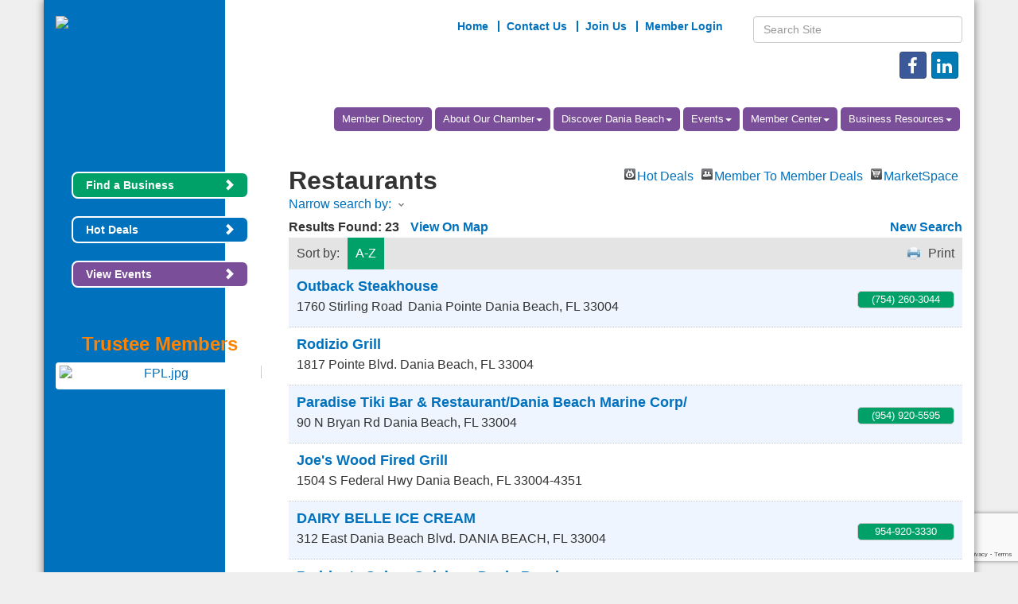

--- FILE ---
content_type: text/html; charset=utf-8
request_url: http://www.daniabeachchamber.org/list/category/restaurants-74
body_size: 16577
content:


<!DOCTYPE html>
<!--[if lt IE 7]> <html dir="ltr" lang="en-US" class="ie6"> <![endif]-->
<!--[if IE 7]>    <html dir="ltr" lang="en-US" class="ie7"> <![endif]-->
<!--[if IE 8]>    <html dir="ltr" lang="en-US" class="ie8"> <![endif]-->
<!--[if gt IE 8]><!--> <html dir="ltr" lang="en-US"> <!--<![endif]-->

<!-- BEGIN head -->
<head>
<!-- start injected HTML (CCID=828) -->
<!-- page template: http://www.daniabeachchamber.org/PublicLayout -->
<meta name="keywords" content="The Greater Dania Beach Chamber of Commerce,DANIA BEACH,directory,business search,member search" />
<meta name="description" content="The Greater Dania Beach Chamber of Commerce | Restaurants" />
<link href="https://www.daniabeachchamber.org/integration/customerdefinedcss?_=K5bTZg2" rel="stylesheet" type="text/css" />
<link rel="alternate stylesheet" type="application/rss+xml" title="Restaurants Category | The Greater Dania Beach Chamber of Commerce RSS Feed" href="https://www.daniabeachchamber.org/list/rss/restaurants-74" />
<link rel="canonical" href="https://www.daniabeachchamber.org/list/category/restaurants-74" />
<!-- end injected HTML -->

	<!--Meta Tags-->
	<meta http-equiv="Content-Type" content="text/html; charset=UTF-8" />
    <meta charset="utf-8">
	<!--Title-->
	<title>Restaurants Category | The Greater Dania Beach Chamber of Commerce</title>
    <!--Favicon-->
    <link rel="shortcut icon" href="https://chambermaster.blob.core.windows.net/userfiles/UserFiles/chambers/828/CMS/All_NEW_Site_Files/Logo/favicon.png" type="image/x-icon" />
        
    <!-- Begin Styles -->    
    <!-- Page Header -->
    <script type="text/javascript">
        var BASE_URL = "//www.daniabeachchamber.org/";
        var CMS = CMS || {};
        CMS.Warnings = CMS.Warnings || {};
        CMS.Defaults = CMS.Defaults || {};
    </script>
<link href="/Content/bundles/cms-public-styles?v=D8mNTZ-9UqeGhR8ddDkrI_X_p7u8taSdYzURPHS2JXg1" rel="stylesheet"/>
<script src="/Content/bundles/cms-public-header-scripts?v=yPjNtgpZ8y92tvBtDtdFF4JH0RbMuwi-tJnjLPEBD3o1"></script>
    <script type="text/javascript">
        CMS.jQuery = jQuery.noConflict(true);
    </script>
    
    
    
    
    <meta http-equiv="X-UA-Compatible" content="IE=edge">
    <meta name="viewport" content="width=device-width, initial-scale=1">
    <link href='https://fonts.googleapis.com/css?family=PT+Sans:400,700,400italic' rel='stylesheet' type='text/css'>

    <!-- ===== Base Template Styles ===== -->
    <link class="cms-style" href="/services/override/183" rel="stylesheet">
    


    <link rel="stylesheet" href="//www.daniabeachchamber.org/css/default" type="text/css" media="all" id="theme-style" />

    <!-- Site Header -->
<!-- header data -->
<style>
.footer a {text-decoration:none;}  
  
/*--to center header items in tablet & mobile--*/
@media (max-width: 991px) {
.header ul[class*="left"], .header ul[class*="right"], .header div[class*="left"], .header div[class*="right"], .header p {text-align:center !important;}
}
  
/*--trustee memebers--*/
#content-215106 .panel-body {text-align:center}
#content-215106 img {margin:5px 10px;}
  
.page-area[pageareaid="1"] .panel-body, .page-area[pageareaid="2"] .panel-body, .page-area[pageareaid="3"] .panel-body {min-height: 255px;}
.videoWrapper {
	position: relative;
	padding-bottom: 56.25%; /* 16:9 */
	padding-top: 25px;
	height: 0;
}
.videoWrapper iframe {
	position: absolute;
	top: 0;
	left: 0;
	width: 100%;
	height: 100%;
}
#cm-cms-menu>ul>li>a {
    font-size: 13px;
}
#cm-cms-menu>ul>li>ul.dropdown-menu li a {
    color: #f4f4f4;
    font-size: 14px;
}
</style>    <!-- End Styles -->
        <script>
            (function (i, s, o, g, r, a, m) {
                i['GoogleAnalyticsObject'] = r; i[r] = i[r] || function () {
                    (i[r].q = i[r].q || []).push(arguments)
                }, i[r].l = 1 * new Date(); a = s.createElement(o),
                m = s.getElementsByTagName(o)[0]; a.async = 1; a.src = g; m.parentNode.insertBefore(a, m)
            })(window, document, 'script', '//www.google-analytics.com/analytics.js', 'ga');

            ga('create', 'UA-20531745-24', 'auto');
            ga('send', 'pageview');
        </script>
    <script type="text/javascript" src="https://code.jquery.com/jquery-3.7.1.min.js"></script>
    <script type="text/javascript" src="https://code.jquery.com/ui/1.13.2/jquery-ui.min.js"></script>
    <script type="text/javascript" src="https://ajax.aspnetcdn.com/ajax/globalize/0.1.1/globalize.min.js"></script>
    <script type="text/javascript" src="https://ajax.aspnetcdn.com/ajax/globalize/0.1.1/cultures/globalize.culture.en-US.js"></script>
    <script type="text/javascript">
        var MNI = MNI || {};
        MNI.CurrentCulture = 'en-US';
        MNI.CultureDateFormat = 'M/d/yyyy';
        MNI.BaseUrl = 'https://www.daniabeachchamber.org';
        MNI.jQuery = jQuery.noConflict(true);
        MNI.Page = {
            Domain: 'www.daniabeachchamber.org',
            Context: 211,
            Category: 74,
            Member: null,
            MemberPagePopup: true
        };
    </script>


    <script src="https://www.google.com/recaptcha/enterprise.js?render=6LfI_T8rAAAAAMkWHrLP_GfSf3tLy9tKa839wcWa" async defer></script>
    <script>

        const SITE_KEY = '6LfI_T8rAAAAAMkWHrLP_GfSf3tLy9tKa839wcWa';

        // Repeatedly check if grecaptcha has been loaded, and call the callback once it's available
        function waitForGrecaptcha(callback, retries = 10, interval = 1000) {
            if (typeof grecaptcha !== 'undefined' && grecaptcha.enterprise.execute) {
                callback();
            } else if (retries > 0) { 
                setTimeout(() => {
                    waitForGrecaptcha(callback, retries - 1, interval);
                }, interval);
            } else {
                console.error("grecaptcha is not available after multiple attempts");
            }
        }

        // Generates a reCAPTCHA v3 token using grecaptcha.enterprise and injects it into the given form.
        // If the token input doesn't exist, it creates one. Then it executes the callback with the token.
        function setReCaptchaToken(formElement, callback, action = 'submit') {
            grecaptcha.enterprise.ready(function () {
                grecaptcha.enterprise.execute(SITE_KEY, { action: action }).then(function (token) {

                    MNI.jQuery(function ($) {
                        let input = $(formElement).find("input[name='g-recaptcha-v3']");

                        if (input.length === 0) {
                            input = $('<input>', {
                                type: 'hidden',
                                name: 'g-recaptcha-v3',
                                value: token
                            });
                            $(formElement).append(input);
                        }
                        else
                            $(input).val(token);

                        if (typeof callback === 'function') callback(token);
                    })

                });
            });
        }

    </script>




<script src="https://www.daniabeachchamber.org/Content/bundles/MNI?v=34V3-w6z5bLW9Yl7pjO3C5tja0TdKeHFrpRQ0eCPbz81"></script>
    <link rel="stylesheet" href="https://code.jquery.com/ui/1.13.2/themes/base/jquery-ui.css" type="text/css" media="all" />

    <script type="text/javascript">
        MNI.Page.MemberFilter = 'list';
        MNI.jQuery(function ($) {
            MNI.Plugins.AutoComplete.Init('#mn-search-keyword :input', { path: '/list/find', params: { catgid: 74 } });
            MNI.Plugins.AutoComplete.Init('#mn-search-geoip input', { path: '/list/find-geographic' });
        });
    </script>
    <script type="text/javascript" src="https://maps.googleapis.com/maps/api/js?v=3&key=AIzaSyAACLyaFddZFsbbsMCsSY4lq7g6N4ycArE"></script>
</head>
 <!-- Begin body -->
<body class="cmsbackground">
    


<div id="page-layout" pageLayout="Left Sidebar" pageId=43778>
    


<div class="wrapperwide">
    <div class="wrapper">
        <div class="sidebar-bg"></div>
        <header>
            <div class="container header">
                <div class="row">
                    <div class="col-md-3 logo">
                        
<div class="page-area  global" pageareaid="Head 0">
    <ul class="cms-widgets">

<li class="cms-widget published " contentid="215096" pageareaid="Head 0" order="0" contenttypeid="8">
        <!--  -->
    
    <div class="cms-image-widget center ">
            <a href="/" >
                    <img style="max-width:100%" alt="The Greater Dania Beach Chamber of Commerce Logo" src="https://chambermaster.blob.core.windows.net/userfiles/UserFiles/chambers/828/CMS/All_NEW_Site_Files/Logo/Dania-Beach-Chamber-logo.jpg">

            </a>
    </div>

    <span style="clear:both;display:block;"></span>
</li>


 

    </ul>
</div>

                        
<div class="page-area  global" pageareaid="Head 5">
    <ul class="cms-widgets">

<li class="cms-widget published " contentid="215095" pageareaid="Head 5" order="0" contenttypeid="8">
        <!--  -->
    
    <div class="cms-image-widget left ">
            <a href="/" >
                    <img style="max-width:100%" alt="The Greater Dania Beach Chamber of Commerce Logo" src="https://chambermaster.blob.core.windows.net/userfiles/UserFiles/chambers/828/CMS/All_NEW_Site_Files/Logo/Footer-Logo.png">

            </a>
    </div>

    <span style="clear:both;display:block;"></span>
</li>


 

    </ul>
</div>

                        
                    </div>
                    <div class="col-md-9">
                        <div class="row">
                            <div class="col-md-8">
<div class="page-area  global" pageareaid="Head 1">
    <ul class="cms-widgets">

<li class="cms-widget published " contentid="215089" pageareaid="Head 1" order="0" contenttypeid="7">
        <!--  -->
    
    <div class="cms-custom-links">
            <style>

                ul#content-215089.sidebar-nav.horizontal.sidebar-default.custom {
                    background-color: #ffffff;
                }
                ul#content-215089.sidebar-nav.horizontal.sidebar-default.custom li {
                    border-color: #0071bc;
                }
                                                ul#content-215089.sidebar-nav.sidebar-default.custom .nav-item a {
                    background-color:#ffffff;
                    border-color:#ffffff;
                    color:#0071bc;
                }
            </style>
        <div class="cms-alignment-wrapper right ">
            <ul class="sidebar-nav sidebar-default custom  horizontal " id="content-215089">
                    <li>
                        <div class="nav-item">
                            <a href="/" >
                                <span class="panel-icon">
                                                                            <span class="panel-image"><img class="blank" src="https://devchambermaster.blob.core.windows.net/cms/media/icons/add-icon-flat.png"></span>
                                                                            <span>Home</span>
                                </span>
                            </a>
                        </div>
                    </li>
                    <li>
                        <div class="nav-item">
                            <a href="/contact" >
                                <span class="panel-icon">
                                                                            <span class="panel-image"><img class="blank" src="https://devchambermaster.blob.core.windows.net/cms/media/icons/add-icon-flat.png"></span>
                                                                            <span>Contact Us</span>
                                </span>
                            </a>
                        </div>
                    </li>
                    <li>
                        <div class="nav-item">
                            <a href="/member/newmemberapp" >
                                <span class="panel-icon">
                                                                            <span class="panel-image"><img class="blank" src="https://devchambermaster.blob.core.windows.net/cms/media/icons/add-icon-flat.png"></span>
                                                                            <span>Join Us</span>
                                </span>
                            </a>
                        </div>
                    </li>
                    <li>
                        <div class="nav-item">
                            <a href="/login" >
                                <span class="panel-icon">
                                                                            <span class="panel-image"><img class="blank" src="https://devchambermaster.blob.core.windows.net/cms/media/icons/add-icon-flat.png"></span>
                                                                            <span>Member Login</span>
                                </span>
                            </a>
                        </div>
                    </li>
            </ul>
        </div>
    </div>    

    <span style="clear:both;display:block;"></span>
</li>


 

    </ul>
</div>
</div>
                            <div class="col-md-4">
<div class="page-area  global" pageareaid="Head 2">
    <ul class="cms-widgets">

<li class="cms-widget published " contentid="215088" pageareaid="Head 2" order="0" contenttypeid="5">
        <!--  -->
    
    <script type="text/javascript">
        (function ($) {
            $(function () {
                
                if (CMS.Theme != 'Nova') {
                    $('#content-215088').SiteSearch();
                }
            });
        })(CMS.jQuery)
    </script>
    <div class="cms-content cms-search" id="content-215088" state="none">
        <div class="form-group">
            <input type="text" class="form-control" placeholder="Search Site">
        </div>
        <div class="cms-search-results">
            <div class="search-results-wrapper">
                <div class="cms-pages-results">
                    <h4><strong>Pages</strong></h4>
                    <ul></ul>
                </div>
                <div class="cms-members-results">
                    <h4><strong>Members</strong></h4>
                    <ul></ul>
                </div>
                <div class="cms-category-results">
                    <h4><strong>Categories</strong></h4>
                    <ul></ul>
                </div>
                <div class="cms-quicklink-results">
                    <h4><strong>Quicklinks</strong></h4>
                    <ul></ul>
                </div>
                <div class="cms-events-results">
                    <h4><strong>Events</strong></h4>
                    <ul></ul>
                </div>
            </div>
        </div>
    </div>



    <span style="clear:both;display:block;"></span>
</li>


 


<li class="cms-widget published " contentid="215097" pageareaid="Head 2" order="1" contenttypeid="9">
        <!--  -->
    
    <div class="cms-cm-icons">
        <ul class="cms-icon-links fixed  icon-links-primary  right " count="3" id="content-215097">
                <li class="cms-icon-link">
                    <a href=" https://www.facebook.com/DaniaBeachChamberOfCommerce/" target=&quot;_blank&quot;>
                        <div class="panel-icon">
                                <i class="fa fa-facebook social-btn" title="Icon Link"></i>
                                                    </div>
                    </a>
                </li>
                <li class="cms-icon-link">
                    <a href="https://www.linkedin.com/company/15162031?trk=tyah&amp;trkInfo=clickedVertical%3Acompany%2CclickedEntityId%3A15162031%2Cidx%3A2-1-2%2CtarId%3A1473798134687%2Ctas%3Agreater%20dania%20" target=&quot;_blank&quot;>
                        <div class="panel-icon">
                                <i class="fa fa-linkedin social-btn" title="Icon Link"></i>
                                                    </div>
                    </a>
                </li>
                <li class="cms-icon-link">
                    <a >
                        <div class="panel-icon">
                                                            <span class="panel-image"><img class="blank" src="https://devchambermaster.blob.core.windows.net/cms/media/icons/add-icon.png" title="Icon"></span>
                        </div>
                    </a>
                </li>
        </ul>
    </div>

    <span style="clear:both;display:block;"></span>
</li>


 

    </ul>
</div>
</div>
                        </div>
                        
<div class="page-area  global" pageareaid="Head 3">
    <ul class="cms-widgets">
    </ul>
</div>

                        <nav class="navbar navbar-default" role="navigation">
                            <!-- Brand and toggle get grouped for better mobile display -->
                            <div class="navbar-header">
                                <button type="button" class="navbar-toggle" data-toggle="collapse" data-target="#bs-example-navbar-collapse-1"> <span class="sr-only">Toggle navigation</span> <span class="icon-bar"></span> <span class="icon-bar"></span> <span class="icon-bar"></span></button>
                            </div>
                            <!-- Collect the nav links, forms, and other content for toggling -->
                            <div class="collapse navbar-collapse" id="bs-example-navbar-collapse-1">
                                <div id="cm-cms-menu">
                                    

<ul menu-id="3521" class="nav navbar-nav cms-bootstrap-menu">
                <li ><a href="/list/" target="_self">Member Directory</a></li>
            <li class="dropdown">
                <a href="#" class="dropdown-toggle" data-toggle="dropdown" target="_self">About Our Chamber<b class="caret"></b></a>
                <ul class="dropdown-menu">
                                <li ><a href="/chamber" target="_self">Chamber</a></li>
            <li ><a href="/board-of-directors" target="_self">Board of Directors</a></li>
            <li ><a href="/leadership" target="_self">Leadership</a></li>
            <li ><a href="/trustee-members" target="_self">Trustee Members</a></li>

                </ul>
            </li>
            <li class="dropdown">
                <a href="#" class="dropdown-toggle" data-toggle="dropdown" target="_self">Discover Dania Beach<b class="caret"></b></a>
                <ul class="dropdown-menu">
                                <li ><a href="/beach-recreation" target="_self">Beach/Recreation</a></li>
            <li ><a href="/community-resource" target="_self">Community Resource</a></li>
            <li ><a href="/list//category/restaurants-74" target="_self">Restaurants</a></li>
            <li ><a href="/list//category/hotels-motels-49" target="_self">Hotels</a></li>
            <li ><a href="/design-district" target="_self">Design District</a></li>
            <li ><a href="/arts-antiques" target="_self">Arts &amp; Antiques</a></li>
            <li ><a href="/marine" target="_self">Marine</a></li>
            <li ><a href="/attractions" target="_self">Attractions</a></li>

                </ul>
            </li>
            <li class="dropdown">
                <a href="#" class="dropdown-toggle" data-toggle="dropdown" target="_self">Events<b class="caret"></b></a>
                <ul class="dropdown-menu">
                                <li ><a href="/networking" target="_self">Networking</a></li>
            <li ><a href="/marketing" target="_self">Marketing</a></li>

                </ul>
            </li>
            <li class="dropdown">
                <a href="#" class="dropdown-toggle" data-toggle="dropdown" target="_self">Member Center<b class="caret"></b></a>
                <ul class="dropdown-menu">
                                <li marker=member-login><a href="/login/" target="_self">Member Login</a></li>
            <li ><a href="/membertomember/" target="_self">Member 2 Member Deals</a></li>
            <li ><a href="/testimonials" target="_self">Testimonials</a></li>

                </ul>
            </li>
            <li class="dropdown">
                <a href="#" class="dropdown-toggle" data-toggle="dropdown" target="_self">Business Resources<b class="caret"></b></a>
                <ul class="dropdown-menu">
                                <li ><a href="/community-redevelopment-agency" target="_self">Community Redevelopment Agency</a></li>
            <li ><a href="/other-resources" target="_self">Other Resources</a></li>
            <li ><a href="/map/" target="_self">Map</a></li>

                </ul>
            </li>

</ul>


                                </div>
                            </div>
                            <!-- /.navbar-collapse -->
                        </nav>
                    </div>
                </div>
            </div>
        </header>
        

<style media="all" type="text/css">
    @media (max-width: 992px) {
        .wrapper .sidebar-bg,
        .logo .page-area[pageareaid="Head 5"] {
            display: none;
        }
    }
    @media (min-width: 992px) {
        .logo .page-area[pageareaid="Head 0"] {
            display: none;
        }
    }
</style>
<main>
    <div class="container subcontent">
        <div class="row">
            <div class="col-md-9 col-md-push-3">
                <div class="row">
                    <div class="col-md-12">
<div class="page-area  global" pageareaid="Layout Top 0">
    <ul class="cms-widgets">
    </ul>
</div>
</div>
                </div>
                <div class="row">
                    <div class="col-md-12">
<div class="page-area  local" pageareaid="Main">
    <ul class="cms-widgets">

<li class="cms-widget published " contentid="215084" pageareaid="Main" order="0" contenttypeid="1">
        <!--  -->
    
    <div class="cms-content" id="content-215084">
            <div id="mn-content" class="mn-content">
        






<div id="mn-directory-category" class="mn-module-content">
        <div id="mn-pagetitle">
        <h1>Restaurants</h1>
    </div>
    

<div class="mn-dealsbuttons">
        <span class="mn-hotdealsbtn" title="Hot Deals"><a href="https://www.daniabeachchamber.org/hotdeals/">Hot Deals</a></span>
            <span class="mn-m2m" title="Member To Member Deals"><a href="https://www.daniabeachchamber.org/MemberToMember/">Member To Member Deals</a></span>
            <span class="mn-market" title="MarketSpace"><a href="https://www.daniabeachchamber.org/marketspace/">MarketSpace</a></span>
</div>


    



<script type="text/javascript">
    MNI.jQuery(function ($) {
        MNI.Plugins.Toggler.Init({
            'mn-form-toggler1': 1,
            'mn-form-toggler2': 2
        });
        $('#mn-search-location :input').multiselect({
            header: 'Choose locations below:',
            noneSelectedText: 'Any Location',
            selectedList: 4
        });
    });
</script>

<div id="mn-directory-searchfilters" class="mn-section mn-filter-section">
        <div id="mn-form-toggler1" class="mn-form-toggler">
                <span class="mn-section-head-text"><a href="javascript:void(0)" title="Toggle to view search filters">Narrow search by:<span class="mn-toggler-arrow"></span></a></span>
        </div>
        <div id="mn-form-togglable1" class="mn-form-togglable mn-form-togglable-inactive">
<form action="https://www.daniabeachchamber.org/list/category/restaurants-74" class="mn-form" method="get">            <div id="mn-search-keyword" class="mn-form-row">
                <label>
                    <span class="mn-form-name">Keyword:</span>
                    <span class="mn-form-field"><input class="mn-form-text mn-placeholder" name="q" type="text" title="Enter Keyword" maxlength="255"/></span>
                </label>
            </div>
            <input id="mn-search-clientstate" type="hidden" name="st" value="0" />
            <div class="mn-actions">
                <ul>
                    <li class="mn-action-search"><input type="submit" class="mn-button" title="Search" value="Search" /></li>
                </ul>
            </div>
</form>    </div>
</div>


    <div id="mn-directory-searchresults" class="mn-section">
        <div class="mn-section-content mn-results-sort-section"> 
                <div id="mn-resultstop" class="mn-actions">
	    <div class="mn-results-found">
            <span class="mn-resultstitle">Results Found: </span>
            <span class="mn-resultscount">23</span>
                <span class="mn-results-viewmap"><a href="https://www.daniabeachchamber.org/map/cat/restaurants">View On Map</a></span>
            <span class="mn-new-search"><a href="https://www.daniabeachchamber.org/list">new search</a></span>
        </div>
	     <ul class="mn-sort-options">                        
            <li class="mn-sort-disptext">Sort by:</li>
                <li class="mn-sort-alpha mn-sort-tab">
        <a href="https://www.daniabeachchamber.org/list/category/restaurants-74?o=alpha" rel="nofollow">A-Z</a>
    </li>

            <li class="mn-sort-print"><a href="https://www.daniabeachchamber.org/list/category/restaurants-74?rendermode=print" rel="nofollow" onclick="return!MNI.Window.Print(this)" target="_blank">Print</a></li>
        </ul>
    </div>

        </div>
        <div id="mn-directory-listings">
            <div id="mn-members" class="mn-members1col">
            <div class="mn-list-item-odd">






<div itemscope="itemscope" itemtype="http://schema.org/LocalBusiness" data-memid="2337" id="mn-listing2337" class="mn-listing mn-nonsponsor mn-search-result-priority-highlight-10" data-id="2337">
    <div class="mn-listingcontent">
        <div class="mn-listing-main">
		    <div class="mn-title" itemprop="name">
                <a href="https://www.daniabeachchamber.org/list/member/outback-steakhouse-2337" target="_blank">Outback Steakhouse</a>
                		    </div>
		            <div class="mn-image mn-image-empty"></div>

		    <div itemprop="description" class="mn-desc"></div>
            <div itemprop="address" itemscope="itemscope" itemtype="http://schema.org/PostalAddress" class="mn-address"><div itemprop="streetAddress" class="mn-address1">1760 Stirling Road</div>
<div class="mn-address2">Dania Pointe</div>
<div itemprop="citystatezip" class="mn-citystatezip"><span itemprop="addressLocality" class="mn-cityspan">Dania Beach</span><span class="mn-commaspan">, </span><span itemprop="addressRegion" class="mn-stspan">FL</span> <span itemprop="postalCode" class="mn-zipspan">33004</span></div>
</div>
        </div>
        <div class="mn-listing-side">
			<div class="mn-results-links">
				<ul>
                		                        <li class="mn-phone" title="Primary Phone">(754) 260-3044</li>
                                				</ul>
			</div>
        </div>
		<div class="mn-clear"></div>
    </div>
</div>
</div>
            <div class="mn-list-item-even">






<div itemscope="itemscope" itemtype="http://schema.org/LocalBusiness" data-memid="2382" id="mn-listing2382" class="mn-listing mn-nonsponsor mn-search-result-priority-highlight-10" data-id="2382">
    <div class="mn-listingcontent">
        <div class="mn-listing-main">
		    <div class="mn-title" itemprop="name">
                <a href="https://www.daniabeachchamber.org/list/member/rodizio-grill-2382" target="_blank">Rodizio Grill</a>
                		    </div>
		            <div class="mn-image mn-image-empty"></div>

		    <div itemprop="description" class="mn-desc"></div>
            <div itemprop="address" itemscope="itemscope" itemtype="http://schema.org/PostalAddress" class="mn-address"><div itemprop="streetAddress" class="mn-address1">1817 Pointe Blvd.</div>
<div itemprop="citystatezip" class="mn-citystatezip"><span itemprop="addressLocality" class="mn-cityspan">Dania Beach</span><span class="mn-commaspan">, </span><span itemprop="addressRegion" class="mn-stspan">FL</span> <span itemprop="postalCode" class="mn-zipspan">33004</span></div>
</div>
        </div>
        <div class="mn-listing-side">
			<div class="mn-results-links">
				<ul>
                		                                    				</ul>
			</div>
        </div>
		<div class="mn-clear"></div>
    </div>
</div>
</div>
            <div class="mn-list-item-odd">






<div itemscope="itemscope" itemtype="http://schema.org/LocalBusiness" data-memid="1179" id="mn-listing1179" class="mn-listing mn-nonsponsor mn-search-result-priority-highlight-10" data-id="1179">
    <div class="mn-listingcontent">
        <div class="mn-listing-main">
		    <div class="mn-title" itemprop="name">
                <a href="https://www.daniabeachchamber.org/list/member/paradise-tiki-bar-restaurant-dania-beach-marine-corp-1179" target="_blank"> Paradise Tiki Bar & Restaurant/Dania Beach Marine Corp/</a>
                		    </div>
		            <div class="mn-image mn-image-empty"></div>

		    <div itemprop="description" class="mn-desc"></div>
            <div itemprop="address" itemscope="itemscope" itemtype="http://schema.org/PostalAddress" class="mn-address"><div itemprop="streetAddress" class="mn-address1">90  N Bryan Rd </div>
<div itemprop="citystatezip" class="mn-citystatezip"><span itemprop="addressLocality" class="mn-cityspan">Dania Beach</span><span class="mn-commaspan">, </span><span itemprop="addressRegion" class="mn-stspan">FL</span> <span itemprop="postalCode" class="mn-zipspan">33004</span></div>
</div>
        </div>
        <div class="mn-listing-side">
			<div class="mn-results-links">
				<ul>
                		                        <li class="mn-phone" title="Primary Phone">(954) 920-5595</li>
                                				</ul>
			</div>
        </div>
		<div class="mn-clear"></div>
    </div>
</div>
</div>
            <div class="mn-list-item-even">






<div itemscope="itemscope" itemtype="http://schema.org/LocalBusiness" data-memid="2301" id="mn-listing2301" class="mn-listing mn-nonsponsor mn-search-result-priority-highlight-10" data-id="2301">
    <div class="mn-listingcontent">
        <div class="mn-listing-main">
		    <div class="mn-title" itemprop="name">
                <a href="https://www.daniabeachchamber.org/list/member/joe-s-wood-fired-grill-2301" target="_blank">Joe's Wood Fired Grill</a>
                		    </div>
		            <div class="mn-image mn-image-empty"></div>

		    <div itemprop="description" class="mn-desc"></div>
            <div itemprop="address" itemscope="itemscope" itemtype="http://schema.org/PostalAddress" class="mn-address"><div itemprop="streetAddress" class="mn-address1">1504 S Federal Hwy</div>
<div itemprop="citystatezip" class="mn-citystatezip"><span itemprop="addressLocality" class="mn-cityspan">Dania Beach</span><span class="mn-commaspan">, </span><span itemprop="addressRegion" class="mn-stspan">FL</span> <span itemprop="postalCode" class="mn-zipspan">33004-4351</span></div>
</div>
        </div>
        <div class="mn-listing-side">
			<div class="mn-results-links">
				<ul>
                		                                    				</ul>
			</div>
        </div>
		<div class="mn-clear"></div>
    </div>
</div>
</div>
            <div class="mn-list-item-odd">






<div itemscope="itemscope" itemtype="http://schema.org/LocalBusiness" data-memid="252" id="mn-listing252" class="mn-listing mn-nonsponsor mn-search-result-priority-highlight-10" data-id="252">
    <div class="mn-listingcontent">
        <div class="mn-listing-main">
		    <div class="mn-title" itemprop="name">
                <a href="https://www.daniabeachchamber.org/list/member/dairy-belle-ice-cream-252" target="_blank">DAIRY BELLE ICE CREAM</a>
                		    </div>
		            <div class="mn-image mn-image-empty"></div>

		    <div itemprop="description" class="mn-desc"></div>
            <div itemprop="address" itemscope="itemscope" itemtype="http://schema.org/PostalAddress" class="mn-address"><div itemprop="streetAddress" class="mn-address1">312 East Dania Beach Blvd.</div>
<div itemprop="citystatezip" class="mn-citystatezip"><span itemprop="addressLocality" class="mn-cityspan">DANIA BEACH</span><span class="mn-commaspan">, </span><span itemprop="addressRegion" class="mn-stspan">FL</span> <span itemprop="postalCode" class="mn-zipspan">33004</span></div>
</div>
        </div>
        <div class="mn-listing-side">
			<div class="mn-results-links">
				<ul>
                		                        <li class="mn-phone" title="Primary Phone">954-920-3330</li>
                                				</ul>
			</div>
        </div>
		<div class="mn-clear"></div>
    </div>
</div>
</div>
            <div class="mn-list-item-even">






<div itemscope="itemscope" itemtype="http://schema.org/LocalBusiness" data-memid="2331" id="mn-listing2331" class="mn-listing mn-nonsponsor mn-search-result-priority-highlight-10" data-id="2331">
    <div class="mn-listingcontent">
        <div class="mn-listing-main">
		    <div class="mn-title" itemprop="name">
                <a href="https://www.daniabeachchamber.org/list/member/padrino-s-cuban-cuisine-dania-beach-2331" target="_blank">Padrino's Cuban Cuisine - Dania Beach</a>
                		    </div>
		            <div class="mn-image mn-image-empty"></div>

		    <div itemprop="description" class="mn-desc"></div>
            <div itemprop="address" itemscope="itemscope" itemtype="http://schema.org/PostalAddress" class="mn-address"><div itemprop="streetAddress" class="mn-address1">149 S Compass Way</div>
<div itemprop="citystatezip" class="mn-citystatezip"><span itemprop="addressLocality" class="mn-cityspan">Dania Beach</span><span class="mn-commaspan">, </span><span itemprop="addressRegion" class="mn-stspan">FL</span> <span itemprop="postalCode" class="mn-zipspan">33004</span></div>
</div>
        </div>
        <div class="mn-listing-side">
			<div class="mn-results-links">
				<ul>
                		                                    				</ul>
			</div>
        </div>
		<div class="mn-clear"></div>
    </div>
</div>
</div>
            <div class="mn-list-item-odd">






<div itemscope="itemscope" itemtype="http://schema.org/LocalBusiness" data-memid="815" id="mn-listing815" class="mn-listing mn-nonsponsor mn-search-result-priority-highlight-10" data-id="815">
    <div class="mn-listingcontent">
        <div class="mn-listing-main">
		    <div class="mn-title" itemprop="name">
                <a href="https://www.daniabeachchamber.org/list/member/tarks-of-dania-beach-815" target="_blank">TARKS OF DANIA BEACH</a>
                		    </div>
		            <div class="mn-image mn-image-empty"></div>

		    <div itemprop="description" class="mn-desc"></div>
            <div itemprop="address" itemscope="itemscope" itemtype="http://schema.org/PostalAddress" class="mn-address"><div itemprop="streetAddress" class="mn-address1">1317 SOUTH FEDERAL HIGHWAY</div>
<div itemprop="citystatezip" class="mn-citystatezip"><span itemprop="addressLocality" class="mn-cityspan">DANIA BEACH</span><span class="mn-commaspan">, </span><span itemprop="addressRegion" class="mn-stspan">FL</span> <span itemprop="postalCode" class="mn-zipspan">33004</span></div>
</div>
        </div>
        <div class="mn-listing-side">
			<div class="mn-results-links">
				<ul>
                		                        <li class="mn-phone" title="Primary Phone">954-925-8275</li>
                                				</ul>
			</div>
        </div>
		<div class="mn-clear"></div>
    </div>
</div>
</div>
            <div class="mn-list-item-even">






<div itemscope="itemscope" itemtype="http://schema.org/LocalBusiness" data-memid="870" id="mn-listing870" class="mn-listing mn-nonsponsor mn-search-result-priority-highlight-10" data-id="870">
    <div class="mn-listingcontent">
        <div class="mn-listing-main">
		    <div class="mn-title" itemprop="name">
                <a href="https://www.daniabeachchamber.org/list/member/tropical-acres-870" target="_blank">TROPICAL ACRES</a>
                		    </div>
		            <div class="mn-image mn-image-empty"></div>

		    <div itemprop="description" class="mn-desc"></div>
            <div itemprop="address" itemscope="itemscope" itemtype="http://schema.org/PostalAddress" class="mn-address"><div itemprop="streetAddress" class="mn-address1">2500 GRIFFIN RD</div>
<div itemprop="citystatezip" class="mn-citystatezip"><span itemprop="addressLocality" class="mn-cityspan">FT. LAUDERDALE</span><span class="mn-commaspan">, </span><span itemprop="addressRegion" class="mn-stspan">FL</span> <span itemprop="postalCode" class="mn-zipspan">33312</span></div>
</div>
        </div>
        <div class="mn-listing-side">
			<div class="mn-results-links">
				<ul>
                		                        <li class="mn-phone" title="Primary Phone">954-989-2500</li>
                                				</ul>
			</div>
        </div>
		<div class="mn-clear"></div>
    </div>
</div>
</div>
            <div class="mn-list-item-odd">






<div itemscope="itemscope" itemtype="http://schema.org/LocalBusiness" data-memid="728" id="mn-listing728" class="mn-listing mn-nonsponsor mn-search-result-priority-highlight-10" data-id="728">
    <div class="mn-listingcontent">
        <div class="mn-listing-main">
		    <div class="mn-title" itemprop="name">
                <a href="https://www.daniabeachchamber.org/list/member/rustic-inn-crabhouse-fort-lauderdale-728" target="_blank">RUSTIC INN CRABHOUSE</a>
                		    </div>
		            <div class="mn-image mn-image-empty"></div>

		    <div itemprop="description" class="mn-desc"></div>
            <div itemprop="address" itemscope="itemscope" itemtype="http://schema.org/PostalAddress" class="mn-address"><div itemprop="streetAddress" class="mn-address1">4331 RAVENSWOOD RD</div>
<div itemprop="citystatezip" class="mn-citystatezip"><span itemprop="addressLocality" class="mn-cityspan">FORT LAUDERDALE</span><span class="mn-commaspan">, </span><span itemprop="addressRegion" class="mn-stspan">FL</span> <span itemprop="postalCode" class="mn-zipspan">33312</span></div>
</div>
        </div>
        <div class="mn-listing-side">
			<div class="mn-results-links">
				<ul>
                		                        <li class="mn-phone" title="Primary Phone">954-584-1637</li>
                                				</ul>
			</div>
        </div>
		<div class="mn-clear"></div>
    </div>
</div>
</div>
            <div class="mn-list-item-even">






<div itemscope="itemscope" itemtype="http://schema.org/LocalBusiness" data-memid="2478" id="mn-listing2478" class="mn-listing mn-nonsponsor mn-search-result-priority-highlight-10" data-id="2478">
    <div class="mn-listingcontent">
        <div class="mn-listing-main">
		    <div class="mn-title" itemprop="name">
                <a href="https://www.daniabeachchamber.org/list/member/grumpy-gary-s-at-dockers-2478" target="_blank">Grumpy Gary's at Dockers</a>
                		    </div>
		            <div class="mn-image mn-image-empty"></div>

		    <div itemprop="description" class="mn-desc"></div>
            <div itemprop="address" itemscope="itemscope" itemtype="http://schema.org/PostalAddress" class="mn-address"><div itemprop="streetAddress" class="mn-address1">318 N Federal Highway</div>
<div itemprop="citystatezip" class="mn-citystatezip"><span itemprop="addressLocality" class="mn-cityspan">Dania Beach</span><span class="mn-commaspan">, </span><span itemprop="addressRegion" class="mn-stspan">FL</span> <span itemprop="postalCode" class="mn-zipspan">33004</span></div>
</div>
        </div>
        <div class="mn-listing-side">
			<div class="mn-results-links">
				<ul>
                		                        <li class="mn-phone" title="Primary Phone">(754) 400-7241</li>
                                				</ul>
			</div>
        </div>
		<div class="mn-clear"></div>
    </div>
</div>
</div>
            <div class="mn-list-item-odd">






<div itemscope="itemscope" itemtype="http://schema.org/LocalBusiness" data-memid="2347" id="mn-listing2347" class="mn-listing mn-nonsponsor mn-search-result-priority-highlight-10" data-id="2347">
    <div class="mn-listingcontent">
        <div class="mn-listing-main">
		    <div class="mn-title" itemprop="name">
                <a href="https://www.daniabeachchamber.org/list/member/toojay-s-deli-bakery-restaurant-2347" target="_blank">TooJay’s Deli • Bakery • Restaurant</a>
                		    </div>
		            <div class="mn-image mn-image-empty"></div>

		    <div itemprop="description" class="mn-desc"></div>
            <div itemprop="address" itemscope="itemscope" itemtype="http://schema.org/PostalAddress" class="mn-address"><div itemprop="streetAddress" class="mn-address1">131 South Compass Way</div>
<div itemprop="citystatezip" class="mn-citystatezip"><span itemprop="addressLocality" class="mn-cityspan">Dania Beach</span><span class="mn-commaspan">, </span><span itemprop="addressRegion" class="mn-stspan">Florida</span> <span itemprop="postalCode" class="mn-zipspan">33004</span></div>
</div>
        </div>
        <div class="mn-listing-side">
			<div class="mn-results-links">
				<ul>
                		                        <li class="mn-phone" title="Primary Phone">(786) 654-4100</li>
                                				</ul>
			</div>
        </div>
		<div class="mn-clear"></div>
    </div>
</div>
</div>
            <div class="mn-list-item-even">






<div itemscope="itemscope" itemtype="http://schema.org/LocalBusiness" data-memid="1026" id="mn-listing1026" class="mn-listing mn-nonsponsor mn-search-result-priority-highlight-10" data-id="1026">
    <div class="mn-listingcontent">
        <div class="mn-listing-main">
		    <div class="mn-title" itemprop="name">
                <a href="https://www.daniabeachchamber.org/list/member/robert-s-restaurant-1026" target="_blank">ROBERT'S RESTAURANT</a>
                		    </div>
		            <div class="mn-image mn-image-empty"></div>

		    <div itemprop="description" class="mn-desc"></div>
            <div itemprop="address" itemscope="itemscope" itemtype="http://schema.org/PostalAddress" class="mn-address"><div itemprop="streetAddress" class="mn-address1">1320 STIRLING RD</div>
<div class="mn-address2">#1C</div>
<div itemprop="citystatezip" class="mn-citystatezip"><span itemprop="addressLocality" class="mn-cityspan">DANIA BEACH</span><span class="mn-commaspan">, </span><span itemprop="addressRegion" class="mn-stspan">FL</span> <span itemprop="postalCode" class="mn-zipspan">33004</span></div>
</div>
        </div>
        <div class="mn-listing-side">
			<div class="mn-results-links">
				<ul>
                		                        <li class="mn-phone" title="Primary Phone">(954) 925-9004</li>
                                				</ul>
			</div>
        </div>
		<div class="mn-clear"></div>
    </div>
</div>
</div>
            <div class="mn-list-item-odd">






<div itemscope="itemscope" itemtype="http://schema.org/LocalBusiness" data-memid="615" id="mn-listing615" class="mn-listing mn-nonsponsor mn-search-result-priority-highlight-10" data-id="615">
    <div class="mn-listingcontent">
        <div class="mn-listing-main">
		    <div class="mn-title" itemprop="name">
                <a href="https://www.daniabeachchamber.org/list/member/mr-m-s-sandwich-shop-dania-beach-615" target="_blank">MR M's SANDWICH SHOP</a>
                		    </div>
		            <div class="mn-image mn-image-empty"></div>

		    <div itemprop="description" class="mn-desc"></div>
            <div itemprop="address" itemscope="itemscope" itemtype="http://schema.org/PostalAddress" class="mn-address"><div itemprop="streetAddress" class="mn-address1">1975 STIRLING RD</div>
<div itemprop="citystatezip" class="mn-citystatezip"><span itemprop="addressLocality" class="mn-cityspan">DANIA BEACH</span><span class="mn-commaspan">, </span><span itemprop="addressRegion" class="mn-stspan">FL</span> <span itemprop="postalCode" class="mn-zipspan">33004</span></div>
</div>
        </div>
        <div class="mn-listing-side">
			<div class="mn-results-links">
				<ul>
                		                        <li class="mn-phone" title="Primary Phone">954-925-6400</li>
                                				</ul>
			</div>
        </div>
		<div class="mn-clear"></div>
    </div>
</div>
</div>
            <div class="mn-list-item-even">






<div itemscope="itemscope" itemtype="http://schema.org/LocalBusiness" data-memid="830" id="mn-listing830" class="mn-listing mn-nonsponsor mn-search-result-priority-highlight-10" data-id="830">
    <div class="mn-listingcontent">
        <div class="mn-listing-main">
		    <div class="mn-title" itemprop="name">
                <a href="https://www.daniabeachchamber.org/list/member/the-fish-grill-830" target="_blank">The Fish Grill</a>
                		    </div>
		            <div class="mn-image mn-image-empty"></div>

		    <div itemprop="description" class="mn-desc"></div>
            <div itemprop="address" itemscope="itemscope" itemtype="http://schema.org/PostalAddress" class="mn-address"><div itemprop="streetAddress" class="mn-address1">75 N Federal Hwy</div>
<div itemprop="citystatezip" class="mn-citystatezip"><span itemprop="addressLocality" class="mn-cityspan">Dania Beach</span><span class="mn-commaspan">, </span><span itemprop="addressRegion" class="mn-stspan">FL</span> <span itemprop="postalCode" class="mn-zipspan">33004</span></div>
</div>
        </div>
        <div class="mn-listing-side">
			<div class="mn-results-links">
				<ul>
                		                        <li class="mn-phone" title="Primary Phone">(954) 251-2361</li>
                                				</ul>
			</div>
        </div>
		<div class="mn-clear"></div>
    </div>
</div>
</div>
            <div class="mn-list-item-odd">






<div itemscope="itemscope" itemtype="http://schema.org/LocalBusiness" data-memid="88" id="mn-listing88" class="mn-listing mn-nonsponsor mn-search-result-priority-highlight-10" data-id="88">
    <div class="mn-listingcontent">
        <div class="mn-listing-main">
		    <div class="mn-title" itemprop="name">
                <a href="https://www.daniabeachchamber.org/list/member/antonio-s-pizza-italian-restaurant-88" target="_blank">ANTONIO'S PIZZA & ITALIAN RESTAURANT</a>
                		    </div>
		            <div class="mn-image mn-image-empty"></div>

		    <div itemprop="description" class="mn-desc"></div>
            <div itemprop="address" itemscope="itemscope" itemtype="http://schema.org/PostalAddress" class="mn-address"><div itemprop="streetAddress" class="mn-address1">619  E DANIA BEACH BLVD</div>
<div itemprop="citystatezip" class="mn-citystatezip"><span itemprop="addressLocality" class="mn-cityspan">DANIA BEACH</span><span class="mn-commaspan">, </span><span itemprop="addressRegion" class="mn-stspan">FL</span> <span itemprop="postalCode" class="mn-zipspan">33004</span></div>
</div>
        </div>
        <div class="mn-listing-side">
			<div class="mn-results-links">
				<ul>
                		                        <li class="mn-phone" title="Primary Phone">954-923-5151</li>
                                				</ul>
			</div>
        </div>
		<div class="mn-clear"></div>
    </div>
</div>
</div>
            <div class="mn-list-item-even">






<div itemscope="itemscope" itemtype="http://schema.org/LocalBusiness" data-memid="483" id="mn-listing483" class="mn-listing mn-nonsponsor mn-search-result-priority-highlight-10" data-id="483">
    <div class="mn-listingcontent">
        <div class="mn-listing-main">
		    <div class="mn-title" itemprop="name">
                <a href="https://www.daniabeachchamber.org/list/member/jaxson-s-ice-cream-483" target="_blank">JAXSON'S ICE CREAM</a>
                		    </div>
		            <div class="mn-image mn-image-empty"></div>

		    <div itemprop="description" class="mn-desc"></div>
            <div itemprop="address" itemscope="itemscope" itemtype="http://schema.org/PostalAddress" class="mn-address"><div itemprop="streetAddress" class="mn-address1">128 S FEDERAL WHY</div>
<div itemprop="citystatezip" class="mn-citystatezip"><span itemprop="addressLocality" class="mn-cityspan">DANIA BEACH</span><span class="mn-commaspan">, </span><span itemprop="addressRegion" class="mn-stspan">FL</span> <span itemprop="postalCode" class="mn-zipspan">33004</span></div>
</div>
        </div>
        <div class="mn-listing-side">
			<div class="mn-results-links">
				<ul>
                		                        <li class="mn-phone" title="Primary Phone">954-923-4445</li>
                                				</ul>
			</div>
        </div>
		<div class="mn-clear"></div>
    </div>
</div>
</div>
            <div class="mn-list-item-odd">






<div itemscope="itemscope" itemtype="http://schema.org/LocalBusiness" data-memid="2409" id="mn-listing2409" class="mn-listing mn-nonsponsor mn-search-result-priority-highlight-10" data-id="2409">
    <div class="mn-listingcontent">
        <div class="mn-listing-main">
		    <div class="mn-title" itemprop="name">
                <a href="https://www.daniabeachchamber.org/list/member/toro-latin-kitchen-tequila-library-2409" target="_blank">TORO Latin Kitchen & Tequila Library</a>
                		    </div>
		            <div class="mn-image mn-image-empty"></div>

		    <div itemprop="description" class="mn-desc"></div>
            <div itemprop="address" itemscope="itemscope" itemtype="http://schema.org/PostalAddress" class="mn-address"><div itemprop="streetAddress" class="mn-address1">1825 Griffin Road</div>
<div itemprop="citystatezip" class="mn-citystatezip"><span itemprop="addressLocality" class="mn-cityspan">Dania Beach</span><span class="mn-commaspan">, </span><span itemprop="addressRegion" class="mn-stspan">FL</span> <span itemprop="postalCode" class="mn-zipspan">33004</span></div>
</div>
        </div>
        <div class="mn-listing-side">
			<div class="mn-results-links">
				<ul>
                		                        <li class="mn-phone" title="Primary Phone">(954) 686-1200</li>
                                				</ul>
			</div>
        </div>
		<div class="mn-clear"></div>
    </div>
</div>
</div>
            <div class="mn-list-item-even">






<div itemscope="itemscope" itemtype="http://schema.org/LocalBusiness" data-memid="2234" id="mn-listing2234" class="mn-listing mn-nonsponsor mn-search-result-priority-highlight-10" data-id="2234">
    <div class="mn-listingcontent">
        <div class="mn-listing-main">
		    <div class="mn-title" itemprop="name">
                <a href="https://www.daniabeachchamber.org/list/member/tiki-tiki-2234" target="_blank">Tiki Tiki</a>
                		    </div>
		            <div class="mn-image mn-image-empty"></div>

		    <div itemprop="description" class="mn-desc"></div>
            <div itemprop="address" itemscope="itemscope" itemtype="http://schema.org/PostalAddress" class="mn-address"><div itemprop="streetAddress" class="mn-address1">6200 N Ocean Drive</div>
<div itemprop="citystatezip" class="mn-citystatezip"><span itemprop="addressLocality" class="mn-cityspan">Hollywood</span><span class="mn-commaspan">, </span><span itemprop="addressRegion" class="mn-stspan">FL</span> <span itemprop="postalCode" class="mn-zipspan">33019</span></div>
</div>
        </div>
        <div class="mn-listing-side">
			<div class="mn-results-links">
				<ul>
                		                        <li class="mn-phone" title="Primary Phone">(954) 927-9560</li>
                                				</ul>
			</div>
        </div>
		<div class="mn-clear"></div>
    </div>
</div>
</div>
            <div class="mn-list-item-odd">






<div itemscope="itemscope" itemtype="http://schema.org/LocalBusiness" data-memid="2412" id="mn-listing2412" class="mn-listing mn-nonsponsor mn-search-result-priority-highlight-10" data-id="2412">
    <div class="mn-listingcontent">
        <div class="mn-listing-main">
		    <div class="mn-title" itemprop="name">
                <a href="https://www.daniabeachchamber.org/list/member/gg-s-waterfront-2412" target="_blank">GG's Waterfront</a>
                		    </div>
		            <div class="mn-image mn-image-empty"></div>

		    <div itemprop="description" class="mn-desc"></div>
            <div itemprop="address" itemscope="itemscope" itemtype="http://schema.org/PostalAddress" class="mn-address"><div itemprop="streetAddress" class="mn-address1">606 N Ocean Dr</div>
<div itemprop="citystatezip" class="mn-citystatezip"><span itemprop="addressLocality" class="mn-cityspan">Hollywood</span><span class="mn-commaspan">, </span><span itemprop="addressRegion" class="mn-stspan">FL</span> <span itemprop="postalCode" class="mn-zipspan">33019</span></div>
</div>
        </div>
        <div class="mn-listing-side">
			<div class="mn-results-links">
				<ul>
                		                        <li class="mn-phone" title="Primary Phone">(954) 929-7030</li>
                                				</ul>
			</div>
        </div>
		<div class="mn-clear"></div>
    </div>
</div>
</div>
            <div class="mn-list-item-even">






<div itemscope="itemscope" itemtype="http://schema.org/LocalBusiness" data-memid="2553" id="mn-listing2553" class="mn-listing mn-nonsponsor mn-search-result-priority-highlight-10" data-id="2553">
    <div class="mn-listingcontent">
        <div class="mn-listing-main">
		    <div class="mn-title" itemprop="name">
                <a href="https://www.daniabeachchamber.org/list/member/lucky-fish-beach-bar-and-grill-2553" target="_blank">Lucky Fish Beach Bar and Grill</a>
                		    </div>
		            <div class="mn-image mn-image-empty"></div>

		    <div itemprop="description" class="mn-desc"></div>
            <div itemprop="address" itemscope="itemscope" itemtype="http://schema.org/PostalAddress" class="mn-address"><div itemprop="streetAddress" class="mn-address1">65 N Beach Rd</div>
<div itemprop="citystatezip" class="mn-citystatezip"><span itemprop="addressLocality" class="mn-cityspan">DANIA BEACH</span><span class="mn-commaspan">, </span><span itemprop="addressRegion" class="mn-stspan">FL</span> <span itemprop="postalCode" class="mn-zipspan">33004</span></div>
</div>
        </div>
        <div class="mn-listing-side">
			<div class="mn-results-links">
				<ul>
                		                        <li class="mn-phone" title="Primary Phone">(754) 221-0182</li>
                                				</ul>
			</div>
        </div>
		<div class="mn-clear"></div>
    </div>
</div>
</div>
            <div class="mn-list-item-odd">






<div itemscope="itemscope" itemtype="http://schema.org/LocalBusiness" data-memid="2540" id="mn-listing2540" class="mn-listing mn-nonsponsor mn-search-result-priority-highlight-10" data-id="2540">
    <div class="mn-listingcontent">
        <div class="mn-listing-main">
		    <div class="mn-title" itemprop="name">
                <a href="https://www.daniabeachchamber.org/list/member/crema-gourmet-espresso-bar-2540" target="_blank">Crema Gourmet Espresso Bar</a>
                		    </div>
		            <div class="mn-image mn-image-empty"></div>

		    <div itemprop="description" class="mn-desc"></div>
            <div itemprop="address" itemscope="itemscope" itemtype="http://schema.org/PostalAddress" class="mn-address"><div itemprop="streetAddress" class="mn-address1">150 N compass way</div>
<div itemprop="citystatezip" class="mn-citystatezip"><span itemprop="addressLocality" class="mn-cityspan">Dania Beach</span><span class="mn-commaspan">, </span><span itemprop="addressRegion" class="mn-stspan">FL</span> <span itemprop="postalCode" class="mn-zipspan">33004</span></div>
</div>
        </div>
        <div class="mn-listing-side">
			<div class="mn-results-links">
				<ul>
                		                        <li class="mn-phone" title="Primary Phone">(754) 297-5215</li>
                                				</ul>
			</div>
        </div>
		<div class="mn-clear"></div>
    </div>
</div>
</div>
            <div class="mn-list-item-even">






<div itemscope="itemscope" itemtype="http://schema.org/LocalBusiness" data-memid="2535" id="mn-listing2535" class="mn-listing mn-nonsponsor mn-search-result-priority-highlight-10" data-id="2535">
    <div class="mn-listingcontent">
        <div class="mn-listing-main">
		    <div class="mn-title" itemprop="name">
                <a href="https://www.daniabeachchamber.org/list/member/pura-vida-miami-2535" target="_blank">Pura Vida Miami</a>
                		    </div>
		            <div class="mn-image mn-image-empty"></div>

		    <div itemprop="description" class="mn-desc"></div>
            <div itemprop="address" itemscope="itemscope" itemtype="http://schema.org/PostalAddress" class="mn-address"><div itemprop="streetAddress" class="mn-address1">111 N Pointe Dr</div>
<div itemprop="citystatezip" class="mn-citystatezip"><span itemprop="addressLocality" class="mn-cityspan">DANIA BEACH</span><span class="mn-commaspan">, </span><span itemprop="addressRegion" class="mn-stspan">FL</span> <span itemprop="postalCode" class="mn-zipspan">33004</span></div>
</div>
        </div>
        <div class="mn-listing-side">
			<div class="mn-results-links">
				<ul>
                		                                    				</ul>
			</div>
        </div>
		<div class="mn-clear"></div>
    </div>
</div>
</div>
            <div class="mn-list-item-odd">






<div itemscope="itemscope" itemtype="http://schema.org/LocalBusiness" data-memid="1097" id="mn-listing1097" class="mn-listing mn-nonsponsor mn-search-result-priority-highlight-10" data-id="1097">
    <div class="mn-listingcontent">
        <div class="mn-listing-main">
		    <div class="mn-title" itemprop="name">
                <a href="https://www.daniabeachchamber.org/list/member/shenanigan-s-east-side-pub-1097" target="_blank">Shenanigan's East Side Pub</a>
                		    </div>
		            <div class="mn-image mn-image-empty"></div>

		    <div itemprop="description" class="mn-desc"></div>
            <div itemprop="address" itemscope="itemscope" itemtype="http://schema.org/PostalAddress" class="mn-address"><div itemprop="streetAddress" class="mn-address1">1300 S Federal Highway</div>
<div itemprop="citystatezip" class="mn-citystatezip"><span itemprop="addressLocality" class="mn-cityspan">Dania Beach</span><span class="mn-commaspan">, </span><span itemprop="addressRegion" class="mn-stspan">FL</span> <span itemprop="postalCode" class="mn-zipspan">33004</span></div>
</div>
        </div>
        <div class="mn-listing-side">
			<div class="mn-results-links">
				<ul>
                		                        <li class="mn-phone" title="Primary Phone">(954) 923-3008</li>
                                				</ul>
			</div>
        </div>
		<div class="mn-clear"></div>
    </div>
</div>
</div>

    <div class="mn-clear"></div>
</div>
        </div>
    </div>
</div>



<div id="mn-footer-navigation">
        <a href="https://www.daniabeachchamber.org/list/">Business Directory</a>  
            <a href="https://www.daniabeachchamber.org/news/">News Releases</a>
            <a href="https://www.daniabeachchamber.org/events/">Events Calendar</a>
            <a href="https://www.daniabeachchamber.org/hotdeals/">Hot Deals</a>
            <a href="https://www.daniabeachchamber.org/MemberToMember/">Member To Member Deals</a>
            <a href="https://www.daniabeachchamber.org/marketspace/">MarketSpace</a>
            <a href="https://www.daniabeachchamber.org/jobs/">Job Postings</a>
            <a href="https://www.daniabeachchamber.org/contact/">Contact Us</a>
            <a href="https://www.daniabeachchamber.org/info/">Information &amp; Brochures</a>
            <a href="https://www.daniabeachchamber.org/member/NewMemberApp/">Join The Chamber</a>
</div>

    <div id="mn-footer" class="mn-footer-pblogo">
        <a href="http://www.growthzone.com/" target="_blank"><img alt="GrowthZone - Membership Management Software" src="https://public.chambermaster.com/content/images/powbyCM_100x33.png" border="0" /></a>
    </div>
        <div class="mn-clear"></div>
    </div>

    </div>



    <span style="clear:both;display:block;"></span>
</li>


 

    </ul>
</div>
</div>
                </div>
                <div class="row">
                    <div class="col-md-4">
<div class="page-area  local" pageareaid="1">
    <ul class="cms-widgets">
    </ul>
</div>
</div>
                    <div class="col-md-4">
<div class="page-area  local" pageareaid="2">
    <ul class="cms-widgets">
    </ul>
</div>
</div>
                    <div class="col-md-4">
<div class="page-area  local" pageareaid="3">
    <ul class="cms-widgets">
    </ul>
</div>
</div>
                </div>
                <div class="row">
                    <div class="col-md-12">
<div class="page-area  local" pageareaid="4">
    <ul class="cms-widgets">
    </ul>
</div>
</div>
                </div>
                <div class="row">
                    <div class="col-md-4">
<div class="page-area  local" pageareaid="5">
    <ul class="cms-widgets">
    </ul>
</div>
</div>
                    <div class="col-md-8">
<div class="page-area  local" pageareaid="6">
    <ul class="cms-widgets">
    </ul>
</div>
</div>
                </div>
				<div class="row">
					<div class="col-md-8">
<div class="page-area  local" pageareaid="7">
    <ul class="cms-widgets">
    </ul>
</div>
</div>
					<div class="col-md-4">
<div class="page-area  local" pageareaid="8">
    <ul class="cms-widgets">
    </ul>
</div>
</div>
				</div>
                <div class="row">
                    <div class="col-md-12">
<div class="page-area  local" pageareaid="9">
    <ul class="cms-widgets">
    </ul>
</div>
</div>
                </div>
                <div class="row">
                    <div class="col-md-12">
<div class="page-area  global" pageareaid="Layout Bottom 0">
    <ul class="cms-widgets">
    </ul>
</div>
</div>
                </div>
            </div>
            <div class="col-md-3 col-md-pull-9">
                <div class="row">
                    <div class="col-md-12">
<div class="page-area  global" pageareaid="Sidebar Top 0">
    <ul class="cms-widgets">

<li class="cms-widget published " contentid="215986" pageareaid="Sidebar Top 0" order="0" contenttypeid="7">
        <!--  -->
    
    <div class="cms-custom-links">
        <div class="cms-alignment-wrapper left ">
            <ul class="sidebar-nav sidebar-optional  vertical " id="content-215986">
                    <li>
                        <div class="nav-item">
                            <a href="/list" >
                                <span class="panel-icon">
                                        <i class="glyphicon glyphicon-chevron-right"></i>
                                                                                                                <span>Find a Business</span>
                                </span>
                            </a>
                        </div>
                    </li>
            </ul>
        </div>
    </div>    

    <span style="clear:both;display:block;"></span>
</li>


 


<li class="cms-widget published " contentid="215904" pageareaid="Sidebar Top 0" order="1" contenttypeid="7">
        <!--  -->
    
    <div class="cms-custom-links">
        <div class="cms-alignment-wrapper left ">
            <ul class="sidebar-nav sidebar-primary  vertical " id="content-215904">
                    <li>
                        <div class="nav-item">
                            <a href="/hotdeals" >
                                <span class="panel-icon">
                                        <i class="glyphicon glyphicon-chevron-right"></i>
                                                                                                                <span>Hot Deals</span>
                                </span>
                            </a>
                        </div>
                    </li>
            </ul>
        </div>
    </div>    

    <span style="clear:both;display:block;"></span>
</li>


 


<li class="cms-widget published " contentid="215987" pageareaid="Sidebar Top 0" order="2" contenttypeid="7">
        <!--  -->
    
    <div class="cms-custom-links">
        <div class="cms-alignment-wrapper left ">
            <ul class="sidebar-nav sidebar-secondary  vertical " id="content-215987">
                    <li>
                        <div class="nav-item">
                            <a href="/events" >
                                <span class="panel-icon">
                                        <i class="glyphicon glyphicon-chevron-right"></i>
                                                                                                                <span>View Events</span>
                                </span>
                            </a>
                        </div>
                    </li>
            </ul>
        </div>
    </div>    

    <span style="clear:both;display:block;"></span>
</li>


 


<li class="cms-widget published " contentid="219213" pageareaid="Sidebar Top 0" order="3" contenttypeid="6">
        <!-- 
    <span>Generic</span>
 -->
    

    <div class="cms-design-panel" id="content-219213">
<h3 style="text-align: center;"><span style="color:#FF8300;"><br />
Trustee Members</span></h3>
    </div>

    <span style="clear:both;display:block;"></span>
</li>


 


<li class="cms-widget published " contentid="219210" pageareaid="Sidebar Top 0" order="4" contenttypeid="2">
        <!--  -->
    
    <div id="content-219210" class="cms-content">
                <div class="cms-flexslider original-sizes no-pagination no-arrows" type="0">
                    <ul class="slides">
                                <li>
                                    <div class="slide-wrapper">
                                                <a href="http://www.fpl.com/" target=&quot;_blank&quot;><img src="https://chambermaster.blob.core.windows.net/userfiles/UserFiles/chambers/828/CMS/All_NEW_Site_Files/Trustee_Members/FPL.jpg" title="" alt="FPL.jpg" /></a>

                                    </div>
                                    <div class="caption-wrapper">
                                        <div class="flex-caption empty">
                                                                                                                                </div>
                                    </div>
                                </li>
                                <li>
                                    <div class="slide-wrapper">
                                                <a href="http://www.jdch.com/" target=&quot;_blank&quot;><img src="https://chambermaster.blob.core.windows.net/userfiles/UserFiles/chambers/828/CMS/All_NEW_Site_Files/Trustee_Members/Joe-DiMaggio-Childrens-Hospital.jpg" title="" alt="Joe-DiMaggio-Childrens-Hospital.jpg" /></a>

                                    </div>
                                    <div class="caption-wrapper">
                                        <div class="flex-caption empty">
                                                                                                                                </div>
                                    </div>
                                </li>
                                <li>
                                    <div class="slide-wrapper">
                                                <a href="http://www.mhs.net/" target=&quot;_blank&quot;><img src="https://chambermaster.blob.core.windows.net/userfiles/UserFiles/chambers/828/CMS/All_NEW_Site_Files/Trustee_Members/Memorial-Healthcare.jpg" title="" alt="Memorial-Healthcare.jpg" /></a>

                                    </div>
                                    <div class="caption-wrapper">
                                        <div class="flex-caption empty">
                                                                                                                                </div>
                                    </div>
                                </li>
                                <li>
                                    <div class="slide-wrapper">
                                                <a href="http://www.stagedrightevents.com/" target=&quot;_blank&quot;><img src="https://chambermaster.blob.core.windows.net/userfiles/UserFiles/chambers/828/CMS/All_NEW_Site_Files/Trustee_Members/Stagedright.jpg" title="" alt="Stagedright.jpg" /></a>

                                    </div>
                                    <div class="caption-wrapper">
                                        <div class="flex-caption empty">
                                                                                                                                </div>
                                    </div>
                                </li>
                                <li>
                                    <div class="slide-wrapper">
                                        <img src="https://chambermaster.blob.core.windows.net/userfiles/UserFiles/chambers/828/CMS/Toro_FtLauderdale_Logo-w150.jpg" title="" alt="Toro_FtLauderdale_Logo-w150.jpg" />
                                    </div>
                                    <div class="caption-wrapper">
                                        <div class="flex-caption empty">
                                                                                                                                </div>
                                    </div>
                                </li>
                                <li>
                                    <div class="slide-wrapper">
                                        <img src="https://chambermaster.blob.core.windows.net/userfiles/UserFiles/chambers/828/CMS/Avery-logo.png" title="" alt="Avery-logo.png" />
                                    </div>
                                    <div class="caption-wrapper">
                                        <div class="flex-caption empty">
                                                                                                                                </div>
                                    </div>
                                </li>
                                <li>
                                    <div class="slide-wrapper">
                                        <img src="https://chambermaster.blob.core.windows.net/userfiles/UserFiles/chambers/828/CMS/DCOTA_Black-w150.jpg" title="" alt="DCOTA_Black-w150.jpg" />
                                    </div>
                                    <div class="caption-wrapper">
                                        <div class="flex-caption empty">
                                                                                                                                </div>
                                    </div>
                                </li>
                                <li>
                                    <div class="slide-wrapper">
                                        <img src="https://chambermaster.blob.core.windows.net/userfiles/UserFiles/chambers/828/CMS/Kimco.png" title="" alt="Kimco.png" />
                                    </div>
                                    <div class="caption-wrapper">
                                        <div class="flex-caption empty">
                                                                                                                                </div>
                                    </div>
                                </li>
                                <li>
                                    <div class="slide-wrapper">
                                        <img src="https://chambermaster.blob.core.windows.net/userfiles/UserFiles/chambers/828/CMS/Casinoatdania-w175.png" title="" alt="Casinoatdania-w175.png" />
                                    </div>
                                    <div class="caption-wrapper">
                                        <div class="flex-caption empty">
                                                                                                                                </div>
                                    </div>
                                </li>
                                <li>
                                    <div class="slide-wrapper">
                                        <img src="https://chambermaster.blob.core.windows.net/userfiles/UserFiles/chambers/828/CMS/Economos-w150.png" title="" alt="Economos-w150.png" />
                                    </div>
                                    <div class="caption-wrapper">
                                        <div class="flex-caption empty">
                                                                                                                                </div>
                                    </div>
                                </li>
                                <li>
                                    <div class="slide-wrapper">
                                        <img src="https://chambermaster.blob.core.windows.net/userfiles/UserFiles/chambers/828/CMS/GRAMPAS-CAFE-LOGO-w175.jpg" title="" alt="GRAMPAS-CAFE-LOGO-w175.jpg" />
                                    </div>
                                    <div class="caption-wrapper">
                                        <div class="flex-caption empty">
                                                                                                                                </div>
                                    </div>
                                </li>
                                <li>
                                    <div class="slide-wrapper">
                                        <img src="https://chambermaster.blob.core.windows.net/userfiles/UserFiles/chambers/828/CMS/Dania-Pointe-w175.jpg" title="" alt="Dania-Pointe-w175.jpg" />
                                    </div>
                                    <div class="caption-wrapper">
                                        <div class="flex-caption empty">
                                                                                                                                </div>
                                    </div>
                                </li>
                                <li>
                                    <div class="slide-wrapper">
                                        <img src="https://chambermaster.blob.core.windows.net/userfiles/UserFiles/chambers/828/CMS/Stellar_Green_Logo_Color_Horiz-copy.png" title="" alt="Stellar_Green_Logo_Color_Horiz-copy.png" />
                                    </div>
                                    <div class="caption-wrapper">
                                        <div class="flex-caption empty">
                                                                                                                                </div>
                                    </div>
                                </li>
                                <li>
                                    <div class="slide-wrapper">
                                        <img src="https://chambermaster.blob.core.windows.net/userfiles/UserFiles/chambers/828/CMS/masdev-w175.jpg" title="" alt="masdev-w175.jpg" />
                                    </div>
                                    <div class="caption-wrapper">
                                        <div class="flex-caption empty">
                                                                                                                                </div>
                                    </div>
                                </li>
                                <li>
                                    <div class="slide-wrapper">
                                        <img src="https://chambermaster.blob.core.windows.net/userfiles/UserFiles/chambers/828/CMS/koffee-kult_logo.png" title="" alt="koffee-kult_logo.png" />
                                    </div>
                                    <div class="caption-wrapper">
                                        <div class="flex-caption empty">
                                                                                                                                </div>
                                    </div>
                                </li>
                    </ul>
                </div>
                <script type="text/javascript">
                (function ($) {
                    $(function () {
                        $('#content-219210 .cms-flexslider').flexslider(CMS.Data.Sliders[0](7 || 7, true));
                    });
                })(CMS.jQuery);
                </script>
    </div>







    <span style="clear:both;display:block;"></span>
</li>


 


<li class="cms-widget published " contentid="226108" pageareaid="Sidebar Top 0" order="5" contenttypeid="6">
        <!-- 
    <span>Generic</span>
 -->
    

    <div class="cms-design-panel" id="content-226108">
<br/>    </div>

    <span style="clear:both;display:block;"></span>
</li>


 

    </ul>
</div>
</div>
                    <div class="col-md-12">
<div class="page-area  local" pageareaid="10">
    <ul class="cms-widgets">
    </ul>
</div>
</div>
                </div>
            </div>
        </div>
    </div>
</main>

    </div>
</div>
<div class="footerwide">
    <div class="container footer">
        <div class="row">
            <div class="col-md-4">
<div class="page-area  global" pageareaid="Footer 0">
    <ul class="cms-widgets">

<li class="cms-widget published " contentid="215090" pageareaid="Footer 0" order="0" contenttypeid="8">
        <!--  -->
    
    <div class="cms-image-widget ">
            <a href="/" >
                    <img style="max-width:100%" alt="The Greater Dania Beach Chamber of Commerce Logo" src="https://chambermaster.blob.core.windows.net/userfiles/UserFiles/chambers/828/CMS/All_NEW_Site_Files/Logo/Footer-Logo.png">

            </a>
    </div>

    <span style="clear:both;display:block;"></span>
</li>


 

    </ul>
</div>
</div>
            <div class="col-md-8">
                <div class="row">
                    <div class="col-md-3">
<div class="page-area  global" pageareaid="Footer 1">
    <ul class="cms-widgets">

<li class="cms-widget published " contentid="215099" pageareaid="Footer 1" order="1" contenttypeid="6">
        <!-- 
    <span>Generic</span>
 -->
    

    <div class="cms-design-panel" id="content-215099">
<h4>About</h4>
    </div>

    <span style="clear:both;display:block;"></span>
</li>


 


<li class="cms-widget published " contentid="215098" pageareaid="Footer 1" order="2" contenttypeid="10">
        <!-- 
    <span>Navigation</span>
 -->
    

    <div class="cms-design-panel" id="content-215098">

<div class="cms-nav-menu-wrapper hide-title left " cms-menu-id="92440">
            <div class="cms-nav-menu-title">About Our Chamber</div>
        <ul class="cms-nav-menu top-menu">
                        <li class="cms-nav" cms-menu-id="92807"><a href="/chamber" target="_self">Chamber</a></li>
            <li class="cms-nav" cms-menu-id="92448"><a href="/board-of-directors" target="_self">Board of Directors</a></li>
            <li class="cms-nav" cms-menu-id="92837"><a href="/leadership" target="_self">Leadership</a></li>
            <li class="cms-nav" cms-menu-id="96136"><a href="/trustee-members" target="_self">Trustee Members</a></li>

        </ul>
</div>





    </div>

    <span style="clear:both;display:block;"></span>
</li>


 

    </ul>
</div>
</div>
                    <div class="col-md-3">
<div class="page-area  global" pageareaid="Footer 2">
    <ul class="cms-widgets">

<li class="cms-widget published " contentid="215091" pageareaid="Footer 2" order="0" contenttypeid="6">
        <!-- 
    <span>Generic</span>
 -->
    

    <div class="cms-design-panel" id="content-215091">
<h4>Member Center</h4>
    </div>

    <span style="clear:both;display:block;"></span>
</li>


 


<li class="cms-widget published " contentid="215100" pageareaid="Footer 2" order="1" contenttypeid="10">
        <!-- 
    <span>Navigation</span>
 -->
    

    <div class="cms-design-panel" id="content-215100">

<div class="cms-nav-menu-wrapper hide-title left " cms-menu-id="92435">
            <div class="cms-nav-menu-title">Business Resources</div>
        <ul class="cms-nav-menu top-menu">
                        <li class="cms-nav" cms-menu-id="92844"><a href="/community-redevelopment-agency" target="_self">Community Redevelopment Agency</a></li>
            <li class="cms-nav" cms-menu-id="92845"><a href="/other-resources" target="_self">Other Resources</a></li>
            <li class="cms-nav" cms-menu-id="92841"><a href="/map/" target="_self">Map</a></li>

        </ul>
</div>





    </div>

    <span style="clear:both;display:block;"></span>
</li>


 

    </ul>
</div>
</div>
                    <div class="col-md-3">
<div class="page-area  global" pageareaid="Footer 3">
    <ul class="cms-widgets">

<li class="cms-widget published " contentid="215092" pageareaid="Footer 3" order="0" contenttypeid="6">
        <!-- 
    <span>Generic</span>
 -->
    

    <div class="cms-design-panel" id="content-215092">
<h4>What&#39;s New</h4>
    </div>

    <span style="clear:both;display:block;"></span>
</li>


 


<li class="cms-widget published " contentid="215101" pageareaid="Footer 3" order="1" contenttypeid="10">
        <!-- 
    <span>Navigation</span>
 -->
    

    <div class="cms-design-panel" id="content-215101">

<div class="cms-nav-menu-wrapper hide-title left " cms-menu-id="92437">
            <div class="cms-nav-menu-title">Events</div>
        <ul class="cms-nav-menu top-menu">
                        <li class="cms-nav" cms-menu-id="92848"><a href="/networking" target="_self">Networking</a></li>
            <li class="cms-nav" cms-menu-id="92850"><a href="/marketing" target="_self">Marketing</a></li>

        </ul>
</div>





    </div>

    <span style="clear:both;display:block;"></span>
</li>


 

    </ul>
</div>
</div>
                    <div class="col-md-3">
<div class="page-area  global" pageareaid="Footer 4">
    <ul class="cms-widgets">

<li class="cms-widget published " contentid="215093" pageareaid="Footer 4" order="0" contenttypeid="6">
        <!-- 
    <span>Generic</span>
 -->
    

    <div class="cms-design-panel" id="content-215093">
<h4>Follow Us</h4>

<p><a href="https://www.facebook.com/DaniaBeachChamberOfCommerce/" target="_blank">Facebook</a></p>

<p><a href="https://www.linkedin.com/company/15162031?trk=tyah&amp;trkInfo=clickedVertical%3Acompany%2CclickedEntityId%3A15162031%2Cidx%3A2-1-2%2CtarId%3A1473798134687%2Ctas%3Agreater%20dania%20" target="_blank">LinkedIn</a></p>
    </div>

    <span style="clear:both;display:block;"></span>
</li>


 

    </ul>
</div>
</div>
                </div>
            </div>
        </div>
        <div class="row">
            <div class="col-md-12">
<div class="page-area  global" pageareaid="Footer 5">
    <ul class="cms-widgets">
    </ul>
</div>
</div>
        </div>
        <div class="row">
             <div class="col-md-12 text-center">
                 <p class="contact-info footer-contact-info">    <span>The Greater Dania Beach Chamber of Commerce</span>

                         <a href="https://maps.google.com?q=PO+BOX+1017+DANIA+BEACH+FL+33004" target="_blank"><span class="glyphicon glyphicon-map-marker"></span>&nbsp;<span class="cms-cms-address">PO BOX 1017,&nbsp;</span>DANIA BEACH, FL 33004</a>

                         <a href="tel:9549262323"><span class="glyphicon glyphicon-earphone"></span>&nbsp;9549262323</a>

                         <a href="mailto:rshane@daniabeachchamber.org"><span class="glyphicon glyphicon-envelope"></span>&nbsp;rshane@daniabeachchamber.org</a>
</p>
                 <p class="small copyright footer-copyright">    <p>&copy; Copyright 2026 The Greater Dania Beach Chamber of Commerce. All Rights Reserved. Site provided by <a href="http://www.growthzone.com" target="_blank">GrowthZone</a> - powered by <a href="http://www.chambermaster.com" target="_blank">ChamberMaster</a> software.</p>
</p>
    		</div>
        </div>
    </div>
</div>

</div>

    <!-- Begin Scripts -->
    <script type="text/javascript" src="https://daniabeach.chambermaster.com/backofficecontent/Scripts/Login.min.js"></script>
    <!-- Page Footer -->
        
    <script src="/Content/bundles/cms-public-footer-scripts?v=sAbD-11GT1gj9YWFSh_PZVZk_lPj5MfBofkANUIUc4A1"></script>

    
    
    


    <script type="text/javascript" src="https://cdnjs.cloudflare.com/ajax/libs/cssuseragent/2.1.31/cssua.min.js"></script>

    <script type="text/javascript">
        (function ($) {
            $(function () {
                try {
                    $(".gallery a").fancybox({
                        transitionEffect: 'fade',
                        buttons: [
                            "close"
                        ],
                    });
                } catch (err) { }
            });
        })(CMS.jQuery);
    </script>

    <!-- Site Footer -->
<!-- footer data -->    <!-- End Scripts -->
<script type="text/javascript">window.CMSTemplateUrl = 'http://www.daniabeachchamber.org/PublicLayout';</script>
        <script type="text/javascript">
            (function ($) {
                $(function () {
                    if (document.cookie.indexOf('scms=') != -1) {
                        $(document.body).prepend('<div class="cm-cms-status-header" id="cm-cms-status"><a href="' + window.location.href + '?clearcache=true" class="refresh clickable-text"><i class="fa fa-refresh"></i> Refresh Template</a><span class="message">Page content is editable through ChamberMaster. Page template content is <a href="' + window.CMSTemplateUrl + '">editable here</a>.</span><div class="logout-block"><a href="/Services/Logout/?redirectUrl=/" class="logout clickable-text">Logout <i class="fa fa-close"></i></a></div></div><div class="cm-cms-status-header"></div>');
                        $(".cm-cms-status-header").slideDown();
                    }
                })
            })((window.CMS || window.MNI || window).jQuery || window.$);
        </script>
<!-- Calendar Key -->
<script type="text/javascript">
MNI.jQuery(document).ready(function(){
 MNI.jQuery('#mn-events-calendar-fullview #mn-resultscontainer, #mn-events #mn-events-searchresults').prepend('<div id="events-key"><div><span class="chamber-key"></span> - <a href="/events/search?c=6">Chamber of Commerce</a></div><div><span class="community-key"></span> - <a href="/events/search?c=3">Community Events</div><div><span class="all-other-key"></span> - <a href="/events">All Other Events</a></div></div>');
});
</script></body>
<!-- END body -->
</html>




--- FILE ---
content_type: text/html; charset=utf-8
request_url: https://www.google.com/recaptcha/enterprise/anchor?ar=1&k=6LfI_T8rAAAAAMkWHrLP_GfSf3tLy9tKa839wcWa&co=aHR0cDovL3d3dy5kYW5pYWJlYWNoY2hhbWJlci5vcmc6ODA.&hl=en&v=PoyoqOPhxBO7pBk68S4YbpHZ&size=invisible&anchor-ms=20000&execute-ms=30000&cb=t5vijaf69kmj
body_size: 48788
content:
<!DOCTYPE HTML><html dir="ltr" lang="en"><head><meta http-equiv="Content-Type" content="text/html; charset=UTF-8">
<meta http-equiv="X-UA-Compatible" content="IE=edge">
<title>reCAPTCHA</title>
<style type="text/css">
/* cyrillic-ext */
@font-face {
  font-family: 'Roboto';
  font-style: normal;
  font-weight: 400;
  font-stretch: 100%;
  src: url(//fonts.gstatic.com/s/roboto/v48/KFO7CnqEu92Fr1ME7kSn66aGLdTylUAMa3GUBHMdazTgWw.woff2) format('woff2');
  unicode-range: U+0460-052F, U+1C80-1C8A, U+20B4, U+2DE0-2DFF, U+A640-A69F, U+FE2E-FE2F;
}
/* cyrillic */
@font-face {
  font-family: 'Roboto';
  font-style: normal;
  font-weight: 400;
  font-stretch: 100%;
  src: url(//fonts.gstatic.com/s/roboto/v48/KFO7CnqEu92Fr1ME7kSn66aGLdTylUAMa3iUBHMdazTgWw.woff2) format('woff2');
  unicode-range: U+0301, U+0400-045F, U+0490-0491, U+04B0-04B1, U+2116;
}
/* greek-ext */
@font-face {
  font-family: 'Roboto';
  font-style: normal;
  font-weight: 400;
  font-stretch: 100%;
  src: url(//fonts.gstatic.com/s/roboto/v48/KFO7CnqEu92Fr1ME7kSn66aGLdTylUAMa3CUBHMdazTgWw.woff2) format('woff2');
  unicode-range: U+1F00-1FFF;
}
/* greek */
@font-face {
  font-family: 'Roboto';
  font-style: normal;
  font-weight: 400;
  font-stretch: 100%;
  src: url(//fonts.gstatic.com/s/roboto/v48/KFO7CnqEu92Fr1ME7kSn66aGLdTylUAMa3-UBHMdazTgWw.woff2) format('woff2');
  unicode-range: U+0370-0377, U+037A-037F, U+0384-038A, U+038C, U+038E-03A1, U+03A3-03FF;
}
/* math */
@font-face {
  font-family: 'Roboto';
  font-style: normal;
  font-weight: 400;
  font-stretch: 100%;
  src: url(//fonts.gstatic.com/s/roboto/v48/KFO7CnqEu92Fr1ME7kSn66aGLdTylUAMawCUBHMdazTgWw.woff2) format('woff2');
  unicode-range: U+0302-0303, U+0305, U+0307-0308, U+0310, U+0312, U+0315, U+031A, U+0326-0327, U+032C, U+032F-0330, U+0332-0333, U+0338, U+033A, U+0346, U+034D, U+0391-03A1, U+03A3-03A9, U+03B1-03C9, U+03D1, U+03D5-03D6, U+03F0-03F1, U+03F4-03F5, U+2016-2017, U+2034-2038, U+203C, U+2040, U+2043, U+2047, U+2050, U+2057, U+205F, U+2070-2071, U+2074-208E, U+2090-209C, U+20D0-20DC, U+20E1, U+20E5-20EF, U+2100-2112, U+2114-2115, U+2117-2121, U+2123-214F, U+2190, U+2192, U+2194-21AE, U+21B0-21E5, U+21F1-21F2, U+21F4-2211, U+2213-2214, U+2216-22FF, U+2308-230B, U+2310, U+2319, U+231C-2321, U+2336-237A, U+237C, U+2395, U+239B-23B7, U+23D0, U+23DC-23E1, U+2474-2475, U+25AF, U+25B3, U+25B7, U+25BD, U+25C1, U+25CA, U+25CC, U+25FB, U+266D-266F, U+27C0-27FF, U+2900-2AFF, U+2B0E-2B11, U+2B30-2B4C, U+2BFE, U+3030, U+FF5B, U+FF5D, U+1D400-1D7FF, U+1EE00-1EEFF;
}
/* symbols */
@font-face {
  font-family: 'Roboto';
  font-style: normal;
  font-weight: 400;
  font-stretch: 100%;
  src: url(//fonts.gstatic.com/s/roboto/v48/KFO7CnqEu92Fr1ME7kSn66aGLdTylUAMaxKUBHMdazTgWw.woff2) format('woff2');
  unicode-range: U+0001-000C, U+000E-001F, U+007F-009F, U+20DD-20E0, U+20E2-20E4, U+2150-218F, U+2190, U+2192, U+2194-2199, U+21AF, U+21E6-21F0, U+21F3, U+2218-2219, U+2299, U+22C4-22C6, U+2300-243F, U+2440-244A, U+2460-24FF, U+25A0-27BF, U+2800-28FF, U+2921-2922, U+2981, U+29BF, U+29EB, U+2B00-2BFF, U+4DC0-4DFF, U+FFF9-FFFB, U+10140-1018E, U+10190-1019C, U+101A0, U+101D0-101FD, U+102E0-102FB, U+10E60-10E7E, U+1D2C0-1D2D3, U+1D2E0-1D37F, U+1F000-1F0FF, U+1F100-1F1AD, U+1F1E6-1F1FF, U+1F30D-1F30F, U+1F315, U+1F31C, U+1F31E, U+1F320-1F32C, U+1F336, U+1F378, U+1F37D, U+1F382, U+1F393-1F39F, U+1F3A7-1F3A8, U+1F3AC-1F3AF, U+1F3C2, U+1F3C4-1F3C6, U+1F3CA-1F3CE, U+1F3D4-1F3E0, U+1F3ED, U+1F3F1-1F3F3, U+1F3F5-1F3F7, U+1F408, U+1F415, U+1F41F, U+1F426, U+1F43F, U+1F441-1F442, U+1F444, U+1F446-1F449, U+1F44C-1F44E, U+1F453, U+1F46A, U+1F47D, U+1F4A3, U+1F4B0, U+1F4B3, U+1F4B9, U+1F4BB, U+1F4BF, U+1F4C8-1F4CB, U+1F4D6, U+1F4DA, U+1F4DF, U+1F4E3-1F4E6, U+1F4EA-1F4ED, U+1F4F7, U+1F4F9-1F4FB, U+1F4FD-1F4FE, U+1F503, U+1F507-1F50B, U+1F50D, U+1F512-1F513, U+1F53E-1F54A, U+1F54F-1F5FA, U+1F610, U+1F650-1F67F, U+1F687, U+1F68D, U+1F691, U+1F694, U+1F698, U+1F6AD, U+1F6B2, U+1F6B9-1F6BA, U+1F6BC, U+1F6C6-1F6CF, U+1F6D3-1F6D7, U+1F6E0-1F6EA, U+1F6F0-1F6F3, U+1F6F7-1F6FC, U+1F700-1F7FF, U+1F800-1F80B, U+1F810-1F847, U+1F850-1F859, U+1F860-1F887, U+1F890-1F8AD, U+1F8B0-1F8BB, U+1F8C0-1F8C1, U+1F900-1F90B, U+1F93B, U+1F946, U+1F984, U+1F996, U+1F9E9, U+1FA00-1FA6F, U+1FA70-1FA7C, U+1FA80-1FA89, U+1FA8F-1FAC6, U+1FACE-1FADC, U+1FADF-1FAE9, U+1FAF0-1FAF8, U+1FB00-1FBFF;
}
/* vietnamese */
@font-face {
  font-family: 'Roboto';
  font-style: normal;
  font-weight: 400;
  font-stretch: 100%;
  src: url(//fonts.gstatic.com/s/roboto/v48/KFO7CnqEu92Fr1ME7kSn66aGLdTylUAMa3OUBHMdazTgWw.woff2) format('woff2');
  unicode-range: U+0102-0103, U+0110-0111, U+0128-0129, U+0168-0169, U+01A0-01A1, U+01AF-01B0, U+0300-0301, U+0303-0304, U+0308-0309, U+0323, U+0329, U+1EA0-1EF9, U+20AB;
}
/* latin-ext */
@font-face {
  font-family: 'Roboto';
  font-style: normal;
  font-weight: 400;
  font-stretch: 100%;
  src: url(//fonts.gstatic.com/s/roboto/v48/KFO7CnqEu92Fr1ME7kSn66aGLdTylUAMa3KUBHMdazTgWw.woff2) format('woff2');
  unicode-range: U+0100-02BA, U+02BD-02C5, U+02C7-02CC, U+02CE-02D7, U+02DD-02FF, U+0304, U+0308, U+0329, U+1D00-1DBF, U+1E00-1E9F, U+1EF2-1EFF, U+2020, U+20A0-20AB, U+20AD-20C0, U+2113, U+2C60-2C7F, U+A720-A7FF;
}
/* latin */
@font-face {
  font-family: 'Roboto';
  font-style: normal;
  font-weight: 400;
  font-stretch: 100%;
  src: url(//fonts.gstatic.com/s/roboto/v48/KFO7CnqEu92Fr1ME7kSn66aGLdTylUAMa3yUBHMdazQ.woff2) format('woff2');
  unicode-range: U+0000-00FF, U+0131, U+0152-0153, U+02BB-02BC, U+02C6, U+02DA, U+02DC, U+0304, U+0308, U+0329, U+2000-206F, U+20AC, U+2122, U+2191, U+2193, U+2212, U+2215, U+FEFF, U+FFFD;
}
/* cyrillic-ext */
@font-face {
  font-family: 'Roboto';
  font-style: normal;
  font-weight: 500;
  font-stretch: 100%;
  src: url(//fonts.gstatic.com/s/roboto/v48/KFO7CnqEu92Fr1ME7kSn66aGLdTylUAMa3GUBHMdazTgWw.woff2) format('woff2');
  unicode-range: U+0460-052F, U+1C80-1C8A, U+20B4, U+2DE0-2DFF, U+A640-A69F, U+FE2E-FE2F;
}
/* cyrillic */
@font-face {
  font-family: 'Roboto';
  font-style: normal;
  font-weight: 500;
  font-stretch: 100%;
  src: url(//fonts.gstatic.com/s/roboto/v48/KFO7CnqEu92Fr1ME7kSn66aGLdTylUAMa3iUBHMdazTgWw.woff2) format('woff2');
  unicode-range: U+0301, U+0400-045F, U+0490-0491, U+04B0-04B1, U+2116;
}
/* greek-ext */
@font-face {
  font-family: 'Roboto';
  font-style: normal;
  font-weight: 500;
  font-stretch: 100%;
  src: url(//fonts.gstatic.com/s/roboto/v48/KFO7CnqEu92Fr1ME7kSn66aGLdTylUAMa3CUBHMdazTgWw.woff2) format('woff2');
  unicode-range: U+1F00-1FFF;
}
/* greek */
@font-face {
  font-family: 'Roboto';
  font-style: normal;
  font-weight: 500;
  font-stretch: 100%;
  src: url(//fonts.gstatic.com/s/roboto/v48/KFO7CnqEu92Fr1ME7kSn66aGLdTylUAMa3-UBHMdazTgWw.woff2) format('woff2');
  unicode-range: U+0370-0377, U+037A-037F, U+0384-038A, U+038C, U+038E-03A1, U+03A3-03FF;
}
/* math */
@font-face {
  font-family: 'Roboto';
  font-style: normal;
  font-weight: 500;
  font-stretch: 100%;
  src: url(//fonts.gstatic.com/s/roboto/v48/KFO7CnqEu92Fr1ME7kSn66aGLdTylUAMawCUBHMdazTgWw.woff2) format('woff2');
  unicode-range: U+0302-0303, U+0305, U+0307-0308, U+0310, U+0312, U+0315, U+031A, U+0326-0327, U+032C, U+032F-0330, U+0332-0333, U+0338, U+033A, U+0346, U+034D, U+0391-03A1, U+03A3-03A9, U+03B1-03C9, U+03D1, U+03D5-03D6, U+03F0-03F1, U+03F4-03F5, U+2016-2017, U+2034-2038, U+203C, U+2040, U+2043, U+2047, U+2050, U+2057, U+205F, U+2070-2071, U+2074-208E, U+2090-209C, U+20D0-20DC, U+20E1, U+20E5-20EF, U+2100-2112, U+2114-2115, U+2117-2121, U+2123-214F, U+2190, U+2192, U+2194-21AE, U+21B0-21E5, U+21F1-21F2, U+21F4-2211, U+2213-2214, U+2216-22FF, U+2308-230B, U+2310, U+2319, U+231C-2321, U+2336-237A, U+237C, U+2395, U+239B-23B7, U+23D0, U+23DC-23E1, U+2474-2475, U+25AF, U+25B3, U+25B7, U+25BD, U+25C1, U+25CA, U+25CC, U+25FB, U+266D-266F, U+27C0-27FF, U+2900-2AFF, U+2B0E-2B11, U+2B30-2B4C, U+2BFE, U+3030, U+FF5B, U+FF5D, U+1D400-1D7FF, U+1EE00-1EEFF;
}
/* symbols */
@font-face {
  font-family: 'Roboto';
  font-style: normal;
  font-weight: 500;
  font-stretch: 100%;
  src: url(//fonts.gstatic.com/s/roboto/v48/KFO7CnqEu92Fr1ME7kSn66aGLdTylUAMaxKUBHMdazTgWw.woff2) format('woff2');
  unicode-range: U+0001-000C, U+000E-001F, U+007F-009F, U+20DD-20E0, U+20E2-20E4, U+2150-218F, U+2190, U+2192, U+2194-2199, U+21AF, U+21E6-21F0, U+21F3, U+2218-2219, U+2299, U+22C4-22C6, U+2300-243F, U+2440-244A, U+2460-24FF, U+25A0-27BF, U+2800-28FF, U+2921-2922, U+2981, U+29BF, U+29EB, U+2B00-2BFF, U+4DC0-4DFF, U+FFF9-FFFB, U+10140-1018E, U+10190-1019C, U+101A0, U+101D0-101FD, U+102E0-102FB, U+10E60-10E7E, U+1D2C0-1D2D3, U+1D2E0-1D37F, U+1F000-1F0FF, U+1F100-1F1AD, U+1F1E6-1F1FF, U+1F30D-1F30F, U+1F315, U+1F31C, U+1F31E, U+1F320-1F32C, U+1F336, U+1F378, U+1F37D, U+1F382, U+1F393-1F39F, U+1F3A7-1F3A8, U+1F3AC-1F3AF, U+1F3C2, U+1F3C4-1F3C6, U+1F3CA-1F3CE, U+1F3D4-1F3E0, U+1F3ED, U+1F3F1-1F3F3, U+1F3F5-1F3F7, U+1F408, U+1F415, U+1F41F, U+1F426, U+1F43F, U+1F441-1F442, U+1F444, U+1F446-1F449, U+1F44C-1F44E, U+1F453, U+1F46A, U+1F47D, U+1F4A3, U+1F4B0, U+1F4B3, U+1F4B9, U+1F4BB, U+1F4BF, U+1F4C8-1F4CB, U+1F4D6, U+1F4DA, U+1F4DF, U+1F4E3-1F4E6, U+1F4EA-1F4ED, U+1F4F7, U+1F4F9-1F4FB, U+1F4FD-1F4FE, U+1F503, U+1F507-1F50B, U+1F50D, U+1F512-1F513, U+1F53E-1F54A, U+1F54F-1F5FA, U+1F610, U+1F650-1F67F, U+1F687, U+1F68D, U+1F691, U+1F694, U+1F698, U+1F6AD, U+1F6B2, U+1F6B9-1F6BA, U+1F6BC, U+1F6C6-1F6CF, U+1F6D3-1F6D7, U+1F6E0-1F6EA, U+1F6F0-1F6F3, U+1F6F7-1F6FC, U+1F700-1F7FF, U+1F800-1F80B, U+1F810-1F847, U+1F850-1F859, U+1F860-1F887, U+1F890-1F8AD, U+1F8B0-1F8BB, U+1F8C0-1F8C1, U+1F900-1F90B, U+1F93B, U+1F946, U+1F984, U+1F996, U+1F9E9, U+1FA00-1FA6F, U+1FA70-1FA7C, U+1FA80-1FA89, U+1FA8F-1FAC6, U+1FACE-1FADC, U+1FADF-1FAE9, U+1FAF0-1FAF8, U+1FB00-1FBFF;
}
/* vietnamese */
@font-face {
  font-family: 'Roboto';
  font-style: normal;
  font-weight: 500;
  font-stretch: 100%;
  src: url(//fonts.gstatic.com/s/roboto/v48/KFO7CnqEu92Fr1ME7kSn66aGLdTylUAMa3OUBHMdazTgWw.woff2) format('woff2');
  unicode-range: U+0102-0103, U+0110-0111, U+0128-0129, U+0168-0169, U+01A0-01A1, U+01AF-01B0, U+0300-0301, U+0303-0304, U+0308-0309, U+0323, U+0329, U+1EA0-1EF9, U+20AB;
}
/* latin-ext */
@font-face {
  font-family: 'Roboto';
  font-style: normal;
  font-weight: 500;
  font-stretch: 100%;
  src: url(//fonts.gstatic.com/s/roboto/v48/KFO7CnqEu92Fr1ME7kSn66aGLdTylUAMa3KUBHMdazTgWw.woff2) format('woff2');
  unicode-range: U+0100-02BA, U+02BD-02C5, U+02C7-02CC, U+02CE-02D7, U+02DD-02FF, U+0304, U+0308, U+0329, U+1D00-1DBF, U+1E00-1E9F, U+1EF2-1EFF, U+2020, U+20A0-20AB, U+20AD-20C0, U+2113, U+2C60-2C7F, U+A720-A7FF;
}
/* latin */
@font-face {
  font-family: 'Roboto';
  font-style: normal;
  font-weight: 500;
  font-stretch: 100%;
  src: url(//fonts.gstatic.com/s/roboto/v48/KFO7CnqEu92Fr1ME7kSn66aGLdTylUAMa3yUBHMdazQ.woff2) format('woff2');
  unicode-range: U+0000-00FF, U+0131, U+0152-0153, U+02BB-02BC, U+02C6, U+02DA, U+02DC, U+0304, U+0308, U+0329, U+2000-206F, U+20AC, U+2122, U+2191, U+2193, U+2212, U+2215, U+FEFF, U+FFFD;
}
/* cyrillic-ext */
@font-face {
  font-family: 'Roboto';
  font-style: normal;
  font-weight: 900;
  font-stretch: 100%;
  src: url(//fonts.gstatic.com/s/roboto/v48/KFO7CnqEu92Fr1ME7kSn66aGLdTylUAMa3GUBHMdazTgWw.woff2) format('woff2');
  unicode-range: U+0460-052F, U+1C80-1C8A, U+20B4, U+2DE0-2DFF, U+A640-A69F, U+FE2E-FE2F;
}
/* cyrillic */
@font-face {
  font-family: 'Roboto';
  font-style: normal;
  font-weight: 900;
  font-stretch: 100%;
  src: url(//fonts.gstatic.com/s/roboto/v48/KFO7CnqEu92Fr1ME7kSn66aGLdTylUAMa3iUBHMdazTgWw.woff2) format('woff2');
  unicode-range: U+0301, U+0400-045F, U+0490-0491, U+04B0-04B1, U+2116;
}
/* greek-ext */
@font-face {
  font-family: 'Roboto';
  font-style: normal;
  font-weight: 900;
  font-stretch: 100%;
  src: url(//fonts.gstatic.com/s/roboto/v48/KFO7CnqEu92Fr1ME7kSn66aGLdTylUAMa3CUBHMdazTgWw.woff2) format('woff2');
  unicode-range: U+1F00-1FFF;
}
/* greek */
@font-face {
  font-family: 'Roboto';
  font-style: normal;
  font-weight: 900;
  font-stretch: 100%;
  src: url(//fonts.gstatic.com/s/roboto/v48/KFO7CnqEu92Fr1ME7kSn66aGLdTylUAMa3-UBHMdazTgWw.woff2) format('woff2');
  unicode-range: U+0370-0377, U+037A-037F, U+0384-038A, U+038C, U+038E-03A1, U+03A3-03FF;
}
/* math */
@font-face {
  font-family: 'Roboto';
  font-style: normal;
  font-weight: 900;
  font-stretch: 100%;
  src: url(//fonts.gstatic.com/s/roboto/v48/KFO7CnqEu92Fr1ME7kSn66aGLdTylUAMawCUBHMdazTgWw.woff2) format('woff2');
  unicode-range: U+0302-0303, U+0305, U+0307-0308, U+0310, U+0312, U+0315, U+031A, U+0326-0327, U+032C, U+032F-0330, U+0332-0333, U+0338, U+033A, U+0346, U+034D, U+0391-03A1, U+03A3-03A9, U+03B1-03C9, U+03D1, U+03D5-03D6, U+03F0-03F1, U+03F4-03F5, U+2016-2017, U+2034-2038, U+203C, U+2040, U+2043, U+2047, U+2050, U+2057, U+205F, U+2070-2071, U+2074-208E, U+2090-209C, U+20D0-20DC, U+20E1, U+20E5-20EF, U+2100-2112, U+2114-2115, U+2117-2121, U+2123-214F, U+2190, U+2192, U+2194-21AE, U+21B0-21E5, U+21F1-21F2, U+21F4-2211, U+2213-2214, U+2216-22FF, U+2308-230B, U+2310, U+2319, U+231C-2321, U+2336-237A, U+237C, U+2395, U+239B-23B7, U+23D0, U+23DC-23E1, U+2474-2475, U+25AF, U+25B3, U+25B7, U+25BD, U+25C1, U+25CA, U+25CC, U+25FB, U+266D-266F, U+27C0-27FF, U+2900-2AFF, U+2B0E-2B11, U+2B30-2B4C, U+2BFE, U+3030, U+FF5B, U+FF5D, U+1D400-1D7FF, U+1EE00-1EEFF;
}
/* symbols */
@font-face {
  font-family: 'Roboto';
  font-style: normal;
  font-weight: 900;
  font-stretch: 100%;
  src: url(//fonts.gstatic.com/s/roboto/v48/KFO7CnqEu92Fr1ME7kSn66aGLdTylUAMaxKUBHMdazTgWw.woff2) format('woff2');
  unicode-range: U+0001-000C, U+000E-001F, U+007F-009F, U+20DD-20E0, U+20E2-20E4, U+2150-218F, U+2190, U+2192, U+2194-2199, U+21AF, U+21E6-21F0, U+21F3, U+2218-2219, U+2299, U+22C4-22C6, U+2300-243F, U+2440-244A, U+2460-24FF, U+25A0-27BF, U+2800-28FF, U+2921-2922, U+2981, U+29BF, U+29EB, U+2B00-2BFF, U+4DC0-4DFF, U+FFF9-FFFB, U+10140-1018E, U+10190-1019C, U+101A0, U+101D0-101FD, U+102E0-102FB, U+10E60-10E7E, U+1D2C0-1D2D3, U+1D2E0-1D37F, U+1F000-1F0FF, U+1F100-1F1AD, U+1F1E6-1F1FF, U+1F30D-1F30F, U+1F315, U+1F31C, U+1F31E, U+1F320-1F32C, U+1F336, U+1F378, U+1F37D, U+1F382, U+1F393-1F39F, U+1F3A7-1F3A8, U+1F3AC-1F3AF, U+1F3C2, U+1F3C4-1F3C6, U+1F3CA-1F3CE, U+1F3D4-1F3E0, U+1F3ED, U+1F3F1-1F3F3, U+1F3F5-1F3F7, U+1F408, U+1F415, U+1F41F, U+1F426, U+1F43F, U+1F441-1F442, U+1F444, U+1F446-1F449, U+1F44C-1F44E, U+1F453, U+1F46A, U+1F47D, U+1F4A3, U+1F4B0, U+1F4B3, U+1F4B9, U+1F4BB, U+1F4BF, U+1F4C8-1F4CB, U+1F4D6, U+1F4DA, U+1F4DF, U+1F4E3-1F4E6, U+1F4EA-1F4ED, U+1F4F7, U+1F4F9-1F4FB, U+1F4FD-1F4FE, U+1F503, U+1F507-1F50B, U+1F50D, U+1F512-1F513, U+1F53E-1F54A, U+1F54F-1F5FA, U+1F610, U+1F650-1F67F, U+1F687, U+1F68D, U+1F691, U+1F694, U+1F698, U+1F6AD, U+1F6B2, U+1F6B9-1F6BA, U+1F6BC, U+1F6C6-1F6CF, U+1F6D3-1F6D7, U+1F6E0-1F6EA, U+1F6F0-1F6F3, U+1F6F7-1F6FC, U+1F700-1F7FF, U+1F800-1F80B, U+1F810-1F847, U+1F850-1F859, U+1F860-1F887, U+1F890-1F8AD, U+1F8B0-1F8BB, U+1F8C0-1F8C1, U+1F900-1F90B, U+1F93B, U+1F946, U+1F984, U+1F996, U+1F9E9, U+1FA00-1FA6F, U+1FA70-1FA7C, U+1FA80-1FA89, U+1FA8F-1FAC6, U+1FACE-1FADC, U+1FADF-1FAE9, U+1FAF0-1FAF8, U+1FB00-1FBFF;
}
/* vietnamese */
@font-face {
  font-family: 'Roboto';
  font-style: normal;
  font-weight: 900;
  font-stretch: 100%;
  src: url(//fonts.gstatic.com/s/roboto/v48/KFO7CnqEu92Fr1ME7kSn66aGLdTylUAMa3OUBHMdazTgWw.woff2) format('woff2');
  unicode-range: U+0102-0103, U+0110-0111, U+0128-0129, U+0168-0169, U+01A0-01A1, U+01AF-01B0, U+0300-0301, U+0303-0304, U+0308-0309, U+0323, U+0329, U+1EA0-1EF9, U+20AB;
}
/* latin-ext */
@font-face {
  font-family: 'Roboto';
  font-style: normal;
  font-weight: 900;
  font-stretch: 100%;
  src: url(//fonts.gstatic.com/s/roboto/v48/KFO7CnqEu92Fr1ME7kSn66aGLdTylUAMa3KUBHMdazTgWw.woff2) format('woff2');
  unicode-range: U+0100-02BA, U+02BD-02C5, U+02C7-02CC, U+02CE-02D7, U+02DD-02FF, U+0304, U+0308, U+0329, U+1D00-1DBF, U+1E00-1E9F, U+1EF2-1EFF, U+2020, U+20A0-20AB, U+20AD-20C0, U+2113, U+2C60-2C7F, U+A720-A7FF;
}
/* latin */
@font-face {
  font-family: 'Roboto';
  font-style: normal;
  font-weight: 900;
  font-stretch: 100%;
  src: url(//fonts.gstatic.com/s/roboto/v48/KFO7CnqEu92Fr1ME7kSn66aGLdTylUAMa3yUBHMdazQ.woff2) format('woff2');
  unicode-range: U+0000-00FF, U+0131, U+0152-0153, U+02BB-02BC, U+02C6, U+02DA, U+02DC, U+0304, U+0308, U+0329, U+2000-206F, U+20AC, U+2122, U+2191, U+2193, U+2212, U+2215, U+FEFF, U+FFFD;
}

</style>
<link rel="stylesheet" type="text/css" href="https://www.gstatic.com/recaptcha/releases/PoyoqOPhxBO7pBk68S4YbpHZ/styles__ltr.css">
<script nonce="SnzE5A0sDveRFpy-HYFoYg" type="text/javascript">window['__recaptcha_api'] = 'https://www.google.com/recaptcha/enterprise/';</script>
<script type="text/javascript" src="https://www.gstatic.com/recaptcha/releases/PoyoqOPhxBO7pBk68S4YbpHZ/recaptcha__en.js" nonce="SnzE5A0sDveRFpy-HYFoYg">
      
    </script></head>
<body><div id="rc-anchor-alert" class="rc-anchor-alert"></div>
<input type="hidden" id="recaptcha-token" value="[base64]">
<script type="text/javascript" nonce="SnzE5A0sDveRFpy-HYFoYg">
      recaptcha.anchor.Main.init("[\x22ainput\x22,[\x22bgdata\x22,\x22\x22,\[base64]/[base64]/[base64]/bmV3IHJbeF0oY1swXSk6RT09Mj9uZXcgclt4XShjWzBdLGNbMV0pOkU9PTM/bmV3IHJbeF0oY1swXSxjWzFdLGNbMl0pOkU9PTQ/[base64]/[base64]/[base64]/[base64]/[base64]/[base64]/[base64]/[base64]\x22,\[base64]\x22,\x22wq7DnRPCqcKCGlXCqcO4E8Ovw5LCj8Ovw7LDmMKdwrXClERlwqU/L8KUw4wFwrlxwrjCognDhMO0bi7ClsOla37DvcOabXJDDsOIR8KQwp/CvMOlw5HDm14cJEDDscKswp10wovDlnrCg8Kuw6PDtsOzwrM4w4LDsMKKSQbDvRhQLhXDuiJmw65BNnXDhyvCrcKVXyHDtMK9wqAHIRxZG8OYFsKXw43DmcKywofCpkUIYlLCgMODH8KfwoZoT2LCjcKSwqXDoxEAYAjDrMO/WMKdwp7CnBVewrt4woDCoMOhUsOiw5/CiW7CrSEPw7rDrAxDwqjDi8KvwrXCgsKOWsOVwr/CrlTCo3HCu3F0w6XDqmrCvcKrHGYMYsOuw4DDlihzJRHDuMOgDMKUwqrDozTDsMOTD8OED0RLVcOXWMO+fCc/asOMIsKjwo/CmMKMwrXDiRRIw4Jzw7/DgsO3NsKPW8K8A8OeF8OvU8Krw73DmGPCkmPDmXB+KcKrw5LCg8O2woTDtcKgcsOOwo3Dp0MZAirClirDvwNHM8K2w4bDuQ7Dk2Y8NMO7wrtvwo5SQinClEUpQ8KiwqnCm8Ouw41+a8KRJ8KMw6x0wowbwrHDgsKlwpMdTEDCr8K4wpszwrcCO8OpUMKhw5/DgA87Y8O5LcKyw7zDocOlVC9ew43DnQzDggHCjQNBClMsKDLDn8O6OxoTwoXCo2nCm2jCicKCwprDmcKacy/CnAbCiiNhRE/[base64]/PHZBL8K/BMKHwopJShPCnMO+ZH/Cm8OVwpbDu8K1w5kcQMKGEMOzAMONRlQ0w7k7Di/CiMKow5gDw5EbfQB2wonDpxrDucO/w514wo1NUsOMMcKbwoo5w4UTwoPDliHDhMKKPQduwo3DohjCh3LChmfDnEzDuijCrcO9wqVSdsOTXUBbO8KAW8K2AjpQNBrCgxPDqMOMw5TCiBZKwrwNc2Aww6w8wq5awofChHzCmWxHw4MOcH/ChcKZw4rCn8OiOHFbfcKbP0M6wolWU8KPV8O/fsK4wrxcw6zDj8KNw653w797dcKYw5bCtHPDrghow7HCv8O4NcKUwp1wAXHCpAHCvcKrHMOuKMKfMR/Cs3cpD8Ktw5rCusO0wp5Dw7LCpsK2KMO8In1dBMK+GxlRWnDClcKPw4QkwpzDjBzDucKzacK0w5EUVMKrw4bCrMKcWCfDr2nCs8KyScOkw5HCogzCsjIGJ8OeN8KbwqbDuyDDlMK/wpfCvsKFwokNXxPCsMO9MVAMaMKnwp49w54EwoTCkW5qwoI5wp3ChQIfQX8CKlbCrMOqU8KffC4jw7FYX8KawqwnfsK9wqY9w4XDpUIoXcKuBXRZFsO7MEzCjVrDgMOKQDfDoEEJwrBWfxw8w7DDoBPCrGJ/OXUswqHDuw5Awp5Swqkjw7NOG8KUw5vDqlLCq8OYw7XDvsOpw6ZPOsOzwogew7EYwrc1S8KLCMOaw5rDscKLw6/DrWjCqMORw5zDp8KhwrhRZ0Y/wo3CrWHDp8KnWF5WacODfQ5Xw47CnsO4w5bDohxywqUVw49FwonDoMKFKGgKwoHClcOoUsKZw7t2EBjClcOxOAQ1w5dWH8KcwrzDgxXCom/CiMO4HEbDgsOUw4HDgsOQUGfCqsOIw7ooRFHDm8KiwplXw4rCuGFLeE/DgQDClcO9TinCpMKuFllUEsOXdsK3fsOMw5Yow5rCoRpPPsKFMcO6K8KXHMOIbRrCnHHClnLDqcK4FsOiaMKcw5JZWMK0LsOPwrgpwqgpBmgWQMOaawbCvcKIwozDksKmwrHCkcODAcKuVMKdWMO/McOQwpB2wpzCiADCkWdyUUPCoMKVUkbDpygCfWLDiV8zwogQVcKZaRPCkwxkw6IiwrTDpULDksOLw6lpwqkWw54ZSm7DlsOQwp9lS1sZwrjCkynCucOHAMOrO8OZwrHCjVRUSAhBWi/ClBzDsjjDrQ3DkgsubSIgd8ODIxbChUXCp3PDusORw7vCtcO6NsKDwp4NbMKCDMKGwpXCgD/[base64]/DsThMw7LDm8Orw696JjDDjsKYw492wp5VbgLCmnFWw6zDildbwqdvw47CtjvCucKibyYLwo0WwpxpbcOqw5pzw4bDgMKHKikcWmggagUuAxbDpMO9GlNDw6HDsMO/[base64]/cUzDti/DqsKvH8O1wpvCgHRKZ8Oqwr9+W8KrOAzDrV0DOEUoKnPCv8Otw6PDlcK8wqLDusO5U8KyTGoww57CpUdgwr0QbcKTS3LCgcK2wr7DlcKYwpXCr8OrKMK6WcOXwpzCmjXCu8K7w4sPOUpmw53Di8OGNsKKIMKQDcOswq8jCGgibzhDdXzDtC/[base64]/DoDItaGnDrm7DtMOGwrMvw6APPAtWw4TCoAZcSF9cYcOKw7bDvhDDicOuHcOvCj5ZaXvDgmzCqMO1w5jCqTvCi8KXNsKVw6Nsw4vDjcOKw654K8O8F8OIw7fCrjdGURjDjgLCk27Cj8KdVMKsJDUpw49xI1HCrcKjFcK1w4EQwo8yw5kbw63DlcKowpzDkH0XEV/[base64]/CrUcId39mw6A+wojCkcKbw4J3ScOTw5XCvi3Dny/DhHXChMK3wo1Cw43Dn8OdQcOvaMKLwpIewrggbRvCs8OxwqPCjMOWJSDCuMO7w6vDgBhIw40Hwqp7w4ZnD3YXw47Dq8KSXz56wpwIKgUDIsOSMsKowrEaajDDq8OMcifDoXZhd8KjFGvClcK9McKyUx1/TlTCrcOgalJ7w57CsyHCv8OhFSXDoMOfD2lIw6hcwpUSw40Kw4FLfcOsKWHDusKaOcOncVpfwrfDtyvCk8OFw79hw5JBUsKhw7Fyw5hswqDDp8OKwoEyDFNyw6jDkcKbXMKWOCrCuytswpLDnMK2w7I3FA5twp/DgsKtQ0l3w7LDvMKBX8Krw4HDlH0nXlXDp8O7ScKew7XDvCjCssOzwp3CvcOuTgF5ZMKjw4wjw5/Cs8Oxw7zCmzPCjcO3wpI1KcOHwqVrQ8KSw5dZdsOzJsKDw55faMKxO8KfwrLDqFMEw4NCwqgEwq4COsO9w6JIw7ocw6RJwqDCqMO9woNbGV/DgsKOwoArWMK0w6IXwr9+w5fCtjXDmDxXwr/CkMOOw4hdwqhAF8KuGsKdw6nCmiDCuXDDr1bDusKwQcORa8OZOcK3O8OJw5JVwovCisKrw67Cq8Osw5HDqMOKXyQ0w79UScOwCmzDl8OvaF/Cpj82TsOmSMK5ZMKiwp5gw4oJwplWw7pQCW4bci3Cl1wQwp/DrsKJfS7CiSrDp8OywqlMwp3DtlbDncOdPsOcFhoQDMOhS8K3LxnDn2bDjnhnY8Kcw5LDl8KSwqzDpSTDmsOZw5bDgGjCtipNw5M1w55PwqNNw6jDi8O7w4DDv8OKw45/QHlzDn7CpsOEwpInbMKTUF0Bw7IRw5rDuMOwwr06w7AHw6rCtsO6woHCmcONw7Z4LBXDpBXCrg0Gw4Unwrxiw4nDgEE0wqsYdMKiTMOHwo/[base64]/DocKeY8Kewr4swpDCs8OBwoBiwqXCs8KhZ8Kbw5MYQsK/ZSJDwqDCg8KrwqdwGT/DiR3ConMCJzlaw6fDhsOSwonCrsKabcKjw6PDs18+PsKCwrZnwoLCmcKsHx7Cv8ONw5LCniUJw5PCoxZBwoE7esK8w6oHFcOYRcKUKcOyE8OKw4PDqwfCmMOBaURKF3XDtsOzbMKOIXsgWj8Mw49LwplvcsOgw448bR5LMcOLH8OVw7PDog7Cg8OTwrvChljDkB/Dn8K5XsOewoNxWsKsG8KebRTDrcOkwo/Dv0V5wpzDksOWYSXCpMKLwqbCt1TDlsKMWTIXwpxsDsOswqcMw7vDvAjDhBA4V8OKwoQ/[base64]/DncO3w51mw4AEcsOvwrd9cVcHwpLCiHcaEMOaekYEwr/Dn8KMwqZHw73CmMKKXsODw6nDqwLCucK6CMOJw7TCl2DDrinDnMOnwpUOwqbDslHCkcOoUcOoJkbDi8OwMMKmI8Oww71Twqk3w6lbeF7DvRHCtzDCtMKvKkVDIB/[base64]/[base64]/ClcOVYQsXMBxiNglYw6JhwrzDtMKQesKeaTrDiMOTTx87HMO5KsOIwpvCgsKLaVpew4LCrUvDo07CuMOqwp7DtEZNw5UEcGTDgWHDgMKHwoV4KwkpJRPDnHjCoh/CjsObaMKrwrPCjBMnw47ClcK2XsKhEsO1wpBiCcO0GG0oH8OBw5htbTl7K8O4w51aOXRWw7HDmlQbw4jDnsKVCsOJZUPDtWATTG7DrwEEIMO2QsKcBMOYw6fDksKgBjE/eMKvZTTDicOAwodifE8BTcOvDVd1wrjCpMKkRcK1IsKqw7zCr8OcEMKUW8OHw7PCg8O9wrJUw73Co1Qsag5/cMKJRMKJNl3Dj8K7w71aBwsZw5bClMKaf8KZBlfCn8ObR1Z2wr8jWcKALcKIw4Aow5k+PMKdw453wpMTwozDssONKhcpA8O5YxjCrFXChsO3woZqwq4Rw5cXw6zDrsObw7HCj2fDsSHCocO/KsKxJxJ0b0TDmR/DtcK+P1ZWamFuDWTDtTtWQVBIw7/Cs8KeBsK+XQpTw4DDuGfDhSjCpcOkwq/CuyQoTMO6woZUXsK9SVDCjkjCk8OcwoRDwpDCtUfCpMKNGVQJwqHCm8OuJcOrR8OrwpDCkRDDq1AEDFrCgcOtw6fDtcKGAynCi8OLw4vDtEJOazbDrcOpJcOlBjPDq8OPJ8O+NFvCl8OcAsKReCjDhMKhb8OSw7w2w7VFwrLCuMOcL8K0w40Ww6VVan/ClcOQd8KlwojCiMOAwp9Nw43ClMOtVUoQwoDCg8Onw5xKw7XCocOww7YPwoTDqnHDpCYxLxEBwoxFwpvDhSjDnGHCsj1XVUJ7UsOmGsKmwpjCsCHCtBbCmMOuIkQAL8OWAT9mwpURUW0HwrN/woDDusKrw43Di8KGdhBnwo7Cq8K0wrU6AsO4HVHCm8O1w4YHwpA+TiHDmsKmITJpKTnDrDPCsR01wpwvwroENsO8woxwcsOpw7IFVsOxw40SYHMhNhBSw5LCmxA/Rm3CrFApHMKHeA0vO2RWeB1ZIMOqw4TCicK1w7dUw5EracO8GcOQwrl5wpHDisO4PSwXSC/CncOLw5hSRsOmwrbDgmZOw5nCvT3ClMKrAsKXw7w5BhZkdSMHwrIfSirDsMKlH8OETsOZZsK0wrrDqsOsVmwOJxfClsKREmHCvSLDpFUcwqUYAsO1w4Z7w67ClQlNwqDCt8KowpB2B8KlwrzCm2/[base64]/[base64]/CmnnDlMK+wr4HwrPDtkjCsFBPw7g7wrrDnBdwwpIbw5bCv23CnxERF1hQbwxXw5XDkMOmccKPIRwhPsKkwonCkMOFwrDCq8Ojw5RyBgHDoSwiw50GW8OKwozDgFfDsMKYw6YWw5fCtsKqfy/CtMKpw7PDrzknCVjCq8OvwqdgP0NFLsO8w6PClsOROH4xwr3Ck8Otw7/CvMK3wp5sAMObfcOYw6U+w4rDqmN3QARuHMOkX1rClMObb2Ysw63CnMKcw59QIy/CtyjCmcOzCcOodjfCsk8dw4AAOSLDhsOqXcK7JW5FUMKDKmdtwpYRw6jDgcKGaxHCtCtAw5vDrcOQwoMYw6rDtsOQwqDCrFzDuyUUwpnCucOmw59FLVY4w6RIw6Fgw5/CnmwBKgHClzzDtClxJVwqJMOpdUYMwoBPdgR8cxfDukYpwrHDp8Kew6YEIRLDnhY8w74cw47DtX5NBMK0NixzwqUnEcO9woNLw6jCrFt4wqHDh8KcYTvDj1/CoT9Gw5dgLMKqw6JEwrvCv8OjwpPCvjIeScKmf8OIOxPCsAXDkcKxwoJAHsOmw5cRFsOGw79Gw7t7eMKhXjnCiGDCmMKZFAQ/w602HQ7Cmz5KwoDCn8OibcKLWMOyL8OZw4fCn8Odw4IHw7lUHCDCgVAlVUdvw655SsKgwoURwqbDjRtHOMOSPj0fX8OawpTDqyFOwrFrBH/DlADCtyTClW7DsMKxd8Kowq4mTw9pw4FYw616wphFeWvCosO5agrDlSJkLcKUwrfDpCEGaV/Dv3vCocKEwpR8woJGARxFUcKlwphzw5dkw6BgVwBGRsONwrgXwrHDo8O3KMKQU3l+UsOaYQp/WGHDksKXE8KWBcOLccOUw7nDkcO8wrMHw5gBw53Cii5rR1xawrbDrMK5wpJgw4s3alYDw73Dln/[base64]/[base64]/DowfCpAw5UB3CrynClxVGMMKYPRMSwqsRw6l9wo/CnRXDvg3CiMOMSl1iSsKocj/DoHkNDV4awofCtcOcDxVMb8KLecK4w6QRw6DDkMOyw5pyY3ZIEEQuBsOLcsKRAcOLHizDilrDkHrCh1VeIBEDwrE6NFHDt10+BcKnwos3T8KCw4t4wrVFw7/CuMK4wqbDhxzDr1TDoApswrFqw6TDncKzw43DowdawrjDuk7DpsKjw4hiw4DCg2DCjQhiKmRdNSnCg8K4wqp2wqnDnlDCpMODwp9Ew6zDlcKVCMKCKsO9DArCg3Uqwq3DscKgwr/DncOAQcO8KjlAwpllPRnClcOlwq0/w4rDmjPCoVnCpcOrJcOrw7E9wo8Kfm3DtXHDmS0UUyLCuCLDi8KYR2nDm1R+wpHCm8OFw73DjU5nwrFeU37CgSpSw6HDg8OTIsOtYz5sKknCo3rDq8OnwqPCk8OqwpLDocO0wpJ6w7TCnsOtXxwewr9Owr/DpV/DiMO6wpR7SMO2w40pC8KrwrlFw6AQKAXDgMKOJMO6ecKAw6TDscOUw6Z7ZFB9w7fDhncaVH7Cr8KyC0tswpXDicKPwq0CU8OdM3oYJMKdGsOZwobCq8KqJsKgwoXDtsO2QcKrPsOIGmkcw4hLXmMvU8KdfENfY1/CvcKpw6pTRFRfY8Kkw7DCgC4kFRBAJcKJw57ChcOwwqbDm8KvEMKiw4/DgcKlRXnCgMO8w4nClcKuwq1bRcOHwpbCpl7DuhrCtMOxw6vDrGrDqHwqFEcPw4oZLsO0BsKww4JVw5UuwrnDksOcwrgsw7bDmnsFw7UTRcKvLz7DgyVBwrtHwqRuFjjDpxUIwosQasOswq4HF8OvwowBw6V1fcOaAmsGAcOCAcKqURs1w75nOkjDgcOtVsKCw7nCnV/[base64]/w6QwUsKTGSXDtsKWw7DDjGXDiybDok4Bw7nCpknDtMKUesOZeWRSD1fDqcK9wrRLwql6w695wo/DmsKhacKESMKswpFmTTJWdcOob3Nrw7AnTxMfwocqw7FZS1xDVgQNw6bDoGLDrCvDh8Olwrhjw7TDgijCmcO4V13Cpkh/w6DDvQghaW7DoCp0w47DgHEEwpPCtcONw4PDkTvCgQvDmElfa0ctw4/[base64]/w40Ew6/CnMKVwpTDhCzCjsOIOxvDgmPCvBTDiA7CvMOlFMOLMcONw7LCtMKyfTfCvsO7wroZfWbDj8Obd8KKJcO/dcOuKmzDnBDDqS3DtikqCEM3WSEHw54FwoTChybCh8KPaXU0GSfDgsKuw64HwoRTdR7Dv8OQwqDDnsOYw7vCoBPDocO1w4MXwqfDusKGw6VtAwrDgcKJRMK0FsKPasOqOMKae8Oaci8PcwfDk0HDh8OZEW/Do8K2wqvCksKvw4fCkSXCnBwEw4/CnlUHZA/DiSEiw73CrD/DsBorIw7Cky8mAMO+w6Jke27CqMKjJMOSwqLDksKuwo/Cs8Kdw70nwqxzwqzCmggAIkMUAsKQwrpzw5JNwosgwq/DtcOyHcKdKcOgC0BKdlwfwpEFM8KFNMOqasOJw6MHw5UDw7PCkjYISMOmw5LCm8Ovw4QGw6jCs0zCl8KAdsKXPnQOXkbCpsOyw7fDu8K+wq/CjxbChGY1wo5FQMOlwpXCuS3CgsK1NcK0XGXCkMOFYGAlwqbDqsKiXxPClhIwwo/[base64]/ClsKEwpXDv2pQH8KaIAzDiH3Ct8OcfHgzw5gaO8ONwrvCviV7I3hHwpPCsDPCjMK5w5XCvGTDg8OhDCbCt2k1w7AFw4TClFXCtcOGwrnCiMKqRGkLKsOse10ww6zDtcODQwECw7pHwpTCmcOcR0gZWMKVwqtfecKZenZywp/DocOnw4NPYcK4PsK6woAGwq4bbMOjwphsw4/ChsKhKWrCtcKLw7xIwrY6w4fCjMK2B2tlOMKOGsKHCyjDrSXCiMOnwo8+wqI9w4HCuWEMVVjCosKBwp/DvsKmw4XCrycxFBotw4suwrLCmEJzUHLCrnrDtsOhw4TDim3DhMOoClDCv8KDQjPDo8O+w5AKRsOhwq3Ch0nCpcKiNMKeVsKKwoLDrUvDjsKUQMODwq/DpRUOw6ZtXsOiw4/DkWgpwrgSwobCnBnDtmYHwp3Cu2nChF0/[base64]/Cl8KEwqvDmsK0eC7DqMKcS2tawrvCjAAhwpphXgFIw6TDtMOpw4zCjsKxeMK9w63CpcOlD8K4dsOQNMKMw6kuWsO2bcKTJMOYJkzCrV7CtG7CjcO2PBbCl8K/P3fDjsO5MsKrasKfXsOUwqfDhnHDjMK1woxQNMKDd8ODO30PdMOIw4HCscKGw5Iywq/DjgnCs8OpPifDn8KZZXtfwojDi8Kkwr8awobCvg/[base64]/DhxjDvsOPw7ETw5/CnUvCo8OtwqbDoip2X8Kywq4kw5Ayw7o3U0HDgyhsWRXDqcOqwqXCpk9+woo6w6ISw7LCtsODXsK0EiDDucOKw5bCjMOBOcK4NF/DoQcbfsKXKikbw4PDiA/DlsKGwpw9LT4gwpcpw4rCh8KDw6PDkcKqwqshMMKDwpJfwqvCt8OhGsKhwq8CbwrCghfDrMOgwqHDpXM8wrxvXMOBwrrDj8KZAcODw5NHw67CrlF3Ki0WX0saPn/CksOMwrN5ejbDp8OHHgzChVZkwoTDqsK5w53DpMKcRwJ8ChNWa0oKREXDpcKYDhcAwq3DtRvDscKgNW5Kw7IvwrZcwpfCjcKow5xUeXIND8OReAMOw789S8KJeRHCmcODw7tww6XDtsKrSMOnw6rDslLDsUR1wrHCp8Obw6vDsQ/[base64]/DogpjwrM7Mw/CkMO9w5zCu3bCk8OKwrcHS8KAb8KyWTMOwqDDnAfCiMKZUjh7RDA6ajjCsxkoWkscw7w8dAcse8KGwpl+wpHDmsO4w5nDjsOMLXwtwoTCusO7DmwRw7/[base64]/CgMOtEjVgNTsaecONwphew7NUJBjDjCsiwpvCqmVVw7VEw4zCtkBHJGPDm8KDwp9EL8Krw4XDvXzCl8OKwrHDn8KgdsKjw6HDsXE+w6UZbMKvw6HCmMO+AH9fw6zDknPDhMOrBz3Cj8O+wrHDmcKdwrDDrQvCmMKRwoDCojEbFVZRQBAxVcOwO0hDSQRQdxbCpg/CnXRew7XCnBcyA8Khw5UTwqbDtAPDpTXCvcKTwpZLNkEAasOLbDrCv8OPRiHDusOEwpVswpgqPMOUw4VhU8Obdy5zYMOCwoLDuzFowqjCth/[base64]/CtcKmCMOIw7PCuHAGw7jCkEZKwoRTw4Yow4whT8OrO8Oiwqk0bsOEwqgFcThSwronFkZ7w5scJMOQwobDiRbDscKXwr/Cuj7ClAnCicOoWcODfcKkwqY0wq4tM8Kvwpwva8OuwrEkw63DszHCrT9kMwDDqD5kDsK/[base64]/wpbDnsO8VAHCmyLCusKtFMO9w5/DmXPCiMOnMsOXM8O+fFh/[base64]/[base64]/DocKrRsKvw4LDn8OOw4zCq8Oow58RwpUhVSQ2YcKsw7nDhMOpAFQHFHYHwp84GgrCmcOhEMOiw4DCvsOJw6/Dk8OKPcOzXCvDs8OTRcO6VT3Ct8OPwrpXw4rDrMOLw6bCnDLDlE/CjMK3fSPDoWTDpWlnwrfCjMOjw482wpDCtMKdHMKewoPClsKMwpN/KcK2w4PDhUfDq0LCqA/DoDHDhsOwb8K5wozDp8OrwoPDmMKEw5vDjmjCv8OqHsOXcETCvsOqL8Khw48FBUoOM8O+GcKGVQIhVXzDh8KUwqfCosOpwp0mw6FYZBzDmXrDl3PDusOrwp7DvFMTw6VSdGY9w5/DqxnDiA1YG17DgRN6w4XDvj7Do8KgwqzDvGjCtsO0w6w5wpFzwpMYwqDDi8Ouw4XDoQxnCiFNZzEpwrfDqsOTwq/CjMKDw5XDm0fCtBU8cwJ0asKVJ3jDnCY2w4XCpMKqBsOqwptYBsKvwqnCvsKWwpUHw57DpMOxw7TDqMK9QMKCbTfCmMOPw6vCuD3DqRPDtMK7wpzDnzlWw7gfw7dHwrjClcOnfAJDQAPCtcKTNSnCrMKPw5jDgUA1w7vDknDDq8KPwp7Co2HCjBw3BFAIwojDtk/Cvnx7V8ORwpwsGSLDvkwKUsOJw7rDkUsjwqDCvcONWDLCk3DCtMOWTcOzUmzDgsOEBRYrblQuXUNewovClCzCgxxcw7DCjgnCq0haLcKZwqDCi33DmidRw7nDncKDDBfCn8OQRcOsG0ACXT3DhDRmwrxfwr7DsSbCrDMlwpvCr8KOJ8K+bsKxw6/DgMKtw74uBMOOHMKEIm3Dsz/Dhlk/ESvCscOVwqYmdkZjw6TDpHoPfDnCgkYRKsKVYVddwoPCrC/Cv2gkw6xtwqp0NhvDrcKwKHoKDzh8w7zDhh1uwojCiMK4XwLCqsKCw6rDs07Dim/[base64]/wrzDgDjCggMcdGcKHcOJVsO2wpfDjgp8bHPCmMOgEcOvYQRJVhw3w5/CiE1JP3EHw5zDh8Kcw4QFwozDiWk+ZAYSw6rDgicbwrPDlMOjw48Mw7MCc1vChsOWKMOOw496e8Kfw6VGMhzDvMOIIsOGbcKzJw/[base64]/[base64]/[base64]/DqSV1TMKnR8OSW8KNAsOvfsO9w6kEw7vCiArCtsODHcO4wrDDqmPDkMOWw5MTIhYOw4EqwrHClxrDsSjDmT0udsOMBsOQwpZeAcK6w6RIY3PDlldAwrbDqA/DsGtpSg/DpcOvEMO5YsOAw5gdw7wcaMOHB05xwqjDmcO7w5DChsKHM2sEAMOGbsKNw7/[base64]/[base64]/CpGlDw4TDj08pbcKyYsOaMkXDrcO4wobDoQ3Do1MUWMOBw6PDl8KuUCrCr8KdLcOxw6k5X3LCg20gw6TDt30Ww642wq1gwo3CnMKVwoDDoiAQwo/DsyUnPMK/DVBmW8OHWlNpwolDw7QefmjDpV3DksO/w69ew7bDj8Oww4FYw65pw715wqPCqcO6RcOOP1JuPyLCscKJwpEnwoPDksKfw7gwDEJ4fxtnw41jD8KFw6sUc8OAczlUw5vCvsOAw6PCvVRrwrkew4DDlR7DryV+AMKmw7TDusKBwrFJHCjDmA/[base64]/Dj8Obw6YEwq0dXz1sT3zDsB/Doi/DvV/[base64]/DoW/CtcOEdMKvFWHDqsKDME/CtlRhOyVoXsKDwqrDmsK0wrHDvSlCL8KoeWHCl2oFwpRswr7Dj8KLCxctPcKVbsO/ZBTDqQDDsMO4PX5STncOwqfDj2nDj37DsTbDucO2PsKlEMKBwpXCucOvIyBtwrPCp8OQDwNRw6XDgsKywqbDtcOqOsKeTV5dw5MIwqllwqbDmcOVwpsIBnTCvMKHw6B/Oj45woQ/EsKiYFbCuVxFSlV2w6pjTMONX8Kzw40Iw5tsVsKEWnBNwplUwrXDv8KqcGp5w6rCvMKlwrfDuMOWIgPDsmNvw43DkBlceMOzCEo9R23DuyHCkDBmw5IwGVhQwrRsacOcVjhEw5vDvCzDs8Kcw4NuwpLDtcOfwrzDrmUaL8KdwpPCrcKqPMKKdx7DkgXDqG/Dn8OvdcKsw7wgwrbDry8XwrZpw7jDuE0zw6fDgFXDncOTwqHDscKRLsO7fH9Ww5vDryIHHMKZw4pXwrBWwp8IOVdyYcK1wqEKN3Zswol7w57Dmi04OMOFJggCay/Cg3fDrWBfwpd5wpXDlMKzGMObQlFcKcOEJMOIwqgwwqlKNCbDp35XPsKGF0DCgBXDqcO0w6sETMKuV8OYwrhPwp5Ow7DDrBF3w50iwoldUMO/JXkVw5DCjcK5dxHCj8OTw7tuw7J+wqQYNX/DuHLDhV3DuB48BwR4UsKTcsKcwq4mLAbDjsKTw53CtsK8NnDDlCvCp8O+EMOdFg/[base64]/[base64]/[base64]/ChkrCksOfAcOVw7N2w6tZC8OpwoN+wrzCixtdNUdSSnMaw55xZ8KAwpdow7TDucO+w4E/[base64]/Ctx9ob8KaBFzCqAVZw5Q/cMKhE8KQNsKTel0Fw7QQwrdwwq8Kw79yw5PDowMhJVwwYcK9w6xEHMOGwrLDocO8O8Knw6zDgURkDMKxTMKnYSPDkgpaw5dhw5rCrjkMQBgRwpHCtU95wpBuHMOCecO/[base64]/wpPCgcK1QsO4N3nDocK/wrMLwq/Cl8K+wpDDvmrChRQHw50XwqYfw6zCnMObwo/[base64]/YwbDo1/DpFAZeMOaE8KjwprDrMKnbcKnwoAqw6ciamxWwqEmw53CnsOJUcKFwpYewoI3eMKzwovCmMOiwpEhFcOIw4prwojCsWDCksOrw5/CucKfw5pAGsKaRsKfwo7DkxXCoMKawqg4diUVdUTCmcO7T1p2ccObfm3CnsKywqbDnzpWw4rDiQTDiVvChh4WJcKOw7PDrVZJwpPDkCpkw4fDoXjCnMKrf1Udw4DDusOVw4vDoQXCucOlNcKNSkQlSyFdSsO/[base64]/[base64]/CvsOEwrLClVDDlhjDtsO0acKkcGlmwq8UERReAsKPw5stPsOnw4nCn8OJHHs7esK+wrPCo0x5wpnCuDzCuwoGw6R1UgsIw4PCsUlyYSbCmW9jw7HChRXCj3cvw7VoMsOxw6fDpxPDq8Kvw48uwpDCoFBFwqxYXsO1UMOTRMKJflTDjSN2CEo0PcKEGxU7w7bCmx/Dt8K2w4DDpcKjEkYIw79Wwrx8RixWw4jDojbDtsO3BFHCrxDCsEvChMOAElcpSn0dworCrMODNMKkw4LCtcKMMsKgJ8OFRxrCusOMJwTCosOAJjQxw7MbbRc3wq5Twp0EIsKuwpgQw5LCtMKOwp0iGGnCgX5WPWrDkErDosKqw6zDk8ODL8Ogwr/[base64]/CuCjCs08YYcKyTHzCgCxTE8KresKuw4PCtALDi3wGwowVwqlNw4tIw6HDjsOhw4PDhsOiejfChDMjA2ZROkIJwo9KwrYuwpdBw6h+HCDCqyXCnMOuwqMkw6Jgw6/Cskc4w6rCjDzDo8K+w5TCuxDDiULCrcOlNWVFIcOjw5B8w7LCmcOxwo4/wpZCw4ozYMONwrDDuMKGSifDk8Ohwo1ow4/Dl2pbw6/DlcKFfwcxTk7CpR9XO8KEC2LDpMOQwq3CnSHCpsKIw4DCj8Kuwr0ecsKAccKrXMKawo7CpB9gwpJSw7jCr2s4SsKcUMKIfRbCoVsaM8KIwqXDm8OuNS0Hf3rCq1rCqCbCvmcdG8OFG8OjQU/[base64]/DicOTw4MCNWLCgCoMRxvCtcOaRW3DhkzDnMOHwrfCsRQfaxA1w7vDp2DDhRBRawhhw7jDvUp4aW44JcOcYMKQHRXDusOZZMK6w5J6RG5Gw6nCvcOxAsOmAjRNR8KSw6zCtkvCtUgAw6XDq8OKwr/CvcOuw4nCvsKlwq8Ow7rClsK9DcKHwpDCsSMgwrA5cS3CrMKYw5nDjcKKHsOuX0vCv8OYDATCvGrDusKcw6wbCsKdw6PDslnCgMOBSSFYGMK2PcO1wrHDm8O5wr0wwprDtGw8w6zDicKLw79YTMKVSMKNQAnCpsORM8OnwrgmMRwsScKkwoFNw6NmW8KFDMKgw7/[base64]/Cuk5qwqTDgMKGSSc2RAQUw6tdwrLCscOlw6bCkwbCqsOtVcOtwonCu37Dm2zDqF5bKsKkDSTDrcKIR8O9wqRtwqXCrWjCncKEwo1Gw7c/wrjDhWInUMKeQS4XwqwMwoQuw6PDp1MzdcK/wr9GwpnDtMKkw6vCjwt4Kk/ClsOJw50YwrPDk3I+c8OWOcKpwop1w6EAfyrDp8K5wqbDug14w5HCg2Fpw6TDlkEIwoTDgwNxwrpnOBzChUDDo8Kxw5fCm8KWwpZYw4bCi8KtTEHDncKnRcK6w5BVwoEyw5/CvyYOwrImwpLDvQhiw6HDusOtwrxcGQXDtnonw7DCoH/[base64]/Du8KxwoMhb8KrJQEfw67DpxrDii7CriDCr8OEwoIrf8O9wqDDsMKea8KLwoFpw4DCqnDDlMONWcKRwq0TwrVFaUc8w5jCp8OoSUJjwpB4w4HCr1oaw5Z/SWIDw5Z8wobDrcOAHxlsGCXDn8O8wpBRccK9wozDjsOUG8Kye8OUAcOoMizCgcKQwprDhsOIJhUSMlrCk3ZFworCuw/CkMOIHsOPK8OBaURsCMKTwoPDrcOxw4J6N8OyV8K5fcK+BcOOwoFYwr0twrfCqm8Pwo7DpGVxwq/ChjFqw6XDqlBjMFlvf8Kqw50MA8KsDcOvccO8WMOebSsLwrtkBjnDmcOpwrLDrU/CsHQ2w5xZP8ObccKMwrbDmGlCe8O8w7rCsyNOw6TCkcO0wpZMw4jCl8KxEy7CiMOte2Euw57CkMKDw5gZwrEuw7XDqgNnwp/[base64]/Cs8KRwqLDvMOBFg16SxbClnvDrcOPw77CgCkMwp3Dk8OQWCjCpcK/ZMKrZsO9wq/DvxfCmh85ZFLCoEUawrHCpHc9fMKgEcKtYXnDkBzCsGURb8OyHcOhw43CnVcsw7LCncKRw4tWeybDqW5wHRbDijYYwo3DmkbCvXfClypXwoR3w7PClUlrE0YnZsKqDU4sWMORwpldw6YnwpQrwpA4Mx/DhjwrPcOeXMKcw5DChsOLw4fCqHg/[base64]/SWLCpMOXD2PDgcOWwqQONcKkwrTCkzscdsKDI3jDsQPCisKADBh2w5VwamfDmh4QwonChRvCn1x1w5tyw5DDgEgWFcOCdsKxwocHw5cUwpEYwq3Dl8KowobCpyLDgcOdSxbCt8OiHcKsLG/[base64]/w6DCksOhwofCqcKmNw7CrsOCw5g/GTPCksK2GHJrd3/DgcKiRxsNccKEJsKFTsKYw6LCp8OpesOhZsOIw4QVVxTCmcKnworChcOww7omwrnCrQ5kJcO9PwzCisOBXywRwrsdwr1aLcOqw6Ziw5NLwojCpmjDkMK4U8KCwolOwqJBw6jComAMw4XDsxnCusKRw4dvRzl/wrzDtUVDw6dYbcO6w7HCmF5jw5TDh8KxQ8KxCy3DoAnCrnl7wrUowos+O8OEf2V7wozCqcONwoXDqcO+w5nDvMOZCcOxbsObwqDCncKnwq3DicOAJsKKwpM5wrtIQ8KKw7/Ch8OjwprDgsKnw73DrgFtwqnDqmBFG3XCsT/CuiszwojCs8KoX8OLwrPDp8K7w7QtAk7DkkPDosKrwrXCr24kw6FNA8Opw5/[base64]/w7rCrcKjw68jQnEjVsOSeB7CisKnf3jDiMO6UsKuCHnDpR0zHMK9w77CkgvDh8OOUjoHwqsHw5QGwrhtXlAZwpYtw6bDimkFWsOTO8ONwqUfckRkOEnCn0EkwpXDo3/DosKHdQPDgsOpKcO+w7TDpMOiR8OwHsOLFVXChcOrPgIdw5U9cMKjEMOXw5nDvRUUbFLDpVULw5Rwwp8lQQ9xO8K8esKIwqYVw6Eiw7lydMKFwph6w5pgbsKwD8KRwrYJw5LCtsOIBAlGNxrCsMO3w7nDqcOGw4jDtMKfwpkxB1PCucO/XMKQwrLDqBUXIcKQw5F1fm3CkMKswqjDjiPDvsKoESzDkgvDtGloXsKUHQLDsMOCw7IJwr/Dl3IRJVURBcOZwowWWsKMw7ABWETCn8O3f0jClcOLw4hSw4zDlMKlw6twViYww4vCszVYw5BjWCccw7/DucKVw7HDrMKjwrwTwprCsQAkwpHCj8K5BcOtw4tAaMOKAB/[base64]/eBEdfMOHwpQ4w4pYQWQLE8KWIVoffDrDozhmB8KwAigMPsO4B2/ClyvCikI7wpB/[base64]/LcOzw7UfIMO3dR7CvMOjPMOeNk7Di3g7wpZvHyTCgsKYwqDCk8OFwpzDrcK2a1Ruw5/DtMKNwp1oaD7DtMK1PVHDosKFeFLDpcKBwoYSVMKaSsK8wpQiXGrDi8Kzw7XDiSzCksOBw6LCpHLCqMKhwpgsSwNvG1hywoHDqcONZQzCpwcFesKxw6lew7JNw5tPJzTCqsOPRQPCqsKTEcKww4rDmQk/w5LColo+wog1wq7DgQXDpsOxwohGPcKGwoDDucOHwoHDq8K0woR7YB3CpRMLKMOwwpzDpMKEw63CmMOZw73DjcKKcMOdAlvDr8O8wqoMVnp6f8OROEjCtcKCw4jCo8OedMO5wpvDl2jDgsKmwqbDm25Ww6/[base64]/[base64]/ClsKgAsOYc8Orw5jCmMKvIMOjNsK8w4MZwpoYwofDgsKLw4wjwoxKw57Dh8KBA8OZScObcy3DkcKfw4QsEB/[base64]/DuMOOwonClVgnwq9Bw5E6w5rDksKvTMKYw40IL8OTd8KWdRTDhsKww7YWw6XCoT/[base64]/DvcKjBcKjLsOSTsK3CXd/w48OwpbClyDDisKZM0fCpMKowq3Dk8KzLsO+C04jJMKlw7nDvFoAQk4uwoDDpcOqG8OBFEM/JcOzwoXDusKgw59Hw47Di8KRNSHDvGd9d3I4UsO2w4RLw5LDmFDDosKtM8O/ZcK0Xnhmw5saMwY1A0Vew4Atw4bCisO9I8K6w5DCk0nCpsOncsOwwo9Yw4oFwpAWc15eTgDDmBlVeMKMwpd9bhTDpMOHZ2dow7N7C8OqAsO2QQEPw4EGfcO9w6bClsKGdzvCgcOvM2sbw6kKQS94ZcKhwqLDrB4\\u003d\x22],null,[\x22conf\x22,null,\x226LfI_T8rAAAAAMkWHrLP_GfSf3tLy9tKa839wcWa\x22,0,null,null,null,1,[21,125,63,73,95,87,41,43,42,83,102,105,109,121],[1017145,275],0,null,null,null,null,0,null,0,null,700,1,null,0,\[base64]/76lBhnEnQkZnOKMAhk\\u003d\x22,0,0,null,null,1,null,0,0,null,null,null,0],\x22http://www.daniabeachchamber.org:80\x22,null,[3,1,1],null,null,null,1,3600,[\x22https://www.google.com/intl/en/policies/privacy/\x22,\x22https://www.google.com/intl/en/policies/terms/\x22],\x22KE+EBmlzM2QUKeIq9Xd8VBwYEjDxoy6ICvOA6piVbas\\u003d\x22,1,0,null,1,1768952526583,0,0,[46],null,[177,122,156],\x22RC-_RgqsWcfSmwLxA\x22,null,null,null,null,null,\x220dAFcWeA5nZfwyuz0GhoMg-_auprVBA2rtwYTF85I6dxqgjEEMrr-9CI_GTspYbtQcpuvo7F48M-sw9p6vsUyV1iCRbS-8Io5RhA\x22,1769035326762]");
    </script></body></html>

--- FILE ---
content_type: text/css; charset=utf-8
request_url: http://www.daniabeachchamber.org/services/override/183
body_size: 2941
content:
html {
	font-size: 16px;

}
body {
	font-family: Calibri, Verdana, Geneva, sans-serif;
	font-size: 1rem;
    line-height: 1.3;
	margin: 0 auto;
}
/*-------------------------FONT STYLING START----------------------*/
p {
	font-size: 1rem;
}
h1 {
	font-size: 2rem;
	font-weight: bold;
}
h2 {
	font-size: 1.75rem;
	font-weight: bold;
}
h3 {
	font-size: 1.5rem;
	font-weight: bold;
}
body {
	font-family: Arial, "Helvetica Neue", Helvetica, sans-serif;
}
/*-------------------------FONT STYLING START----------------------*/

a {
	text-decoration: none;
}
a:hover {
	text-decoration: underline;
}
a img {
	border: 0;
}
/*-------------------------FONT STYLING END------------------------*/

/*-------------------------SITE CLASSES START----------------------*/
.sidebar-nav.vertical .nav-item a {
    opacity:1;
}
.sidebar-nav.vertical .nav-item a:hover {
    opacity:.8;
}

.wrapperwide {
	width: 100%;
}
.wrapper {
	background-color: #ffffff;
	-webkit-box-shadow: 0 0 10px rgba(0,0,0,.5);
	-moz-box-shadow: 0 0 10px rgba(0,0,0,.5);
	box-shadow: 0 0 10px rgba(0,0,0,.5);
}
.subwrapper {
	-webkit-box-shadow: 0 0 10px rgba(0,0,0,.5);
	-moz-box-shadow: 0 0 10px rgba(0,0,0,.5);
	box-shadow: 0 0 10px rgba(0,0,0,.5);
}
.featured {
	border: 5px solid #ffffff;
	box-shadow: 0 0 5px 2px #888;
	margin-bottom: 25px;
	position: relative;
}
.header-svg .curve-outer-svg {
	stroke: #ffffff;
}
.overlay {
	position: relative;
	min-height: inherit;
  padding:15px;
}
.featured .cms-flexslider .slide-wrapper,
.featured .cms-flexslider .slide-wrapper img {
	height: auto;
	max-width: 100%;
}
.featured .cms-flexslider .flex-control-nav {
	display: none;
}
.featured .cms-flexslider {
	margin: 0;
}
.slider {
	position: relative;
	min-height: inherit;
	padding-left: 0;
	padding-right: 0;
}
.navigation {
	display: none;
}
.navicon {
	position: relative;
	display: block;
	width: 100%;
	height: 35px;
	text-align: center;
	border: 1px solid #E2E2E2;
	padding: 9px;
	margin-top: 10px;
	font-weight: bold;
}
.navicon:after {
	content: '\2630  Menu';
	top: 0;
	left: 0;
	font-size: 17px;
	padding: 9px;
}
.navbar {
	background-color: transparent;
	border-color: transparent;
	min-height: 32px;
	padding-top: 20px;
	margin-bottom: 0;
}
.navbar-nav>li>.dropdown-menu {
	border-top-right-radius: 4px;
}
#cm-cms-menu > ul > li {
	margin: 0 2px;
}
#cm-cms-menu > ul > li > a {
	font-size: 12px;
	padding: 5px 10px;
}
.sociallinks a {
	margin-right: 5px;
	margin-bottom: 10px;
	font-size: 14px;
}
.sociallinks a img {
	/*height: 28px;*/
	opacity: 0.7;
	/*width: 28px;*/
	filter: alpha(opacity=70); /* For IE8 and earlier */
}
.sociallinks a img:hover {
	opacity: 1;
	filter: alpha(opacity=100); /* For IE8 and earlier */
}
#cm-icons {
	height: 85px;
	margin-top: 20px;
	text-align: center;
}
#cm-icons div {
	float: left;
	width: 20%;
}
#cm-icons div a {
	font-size: 13px;
	text-decoration: none;
	display: block;
	width: 100%;
	margin: auto auto;
}
#cm-icons div a img {
	-moz-border-radius: 80px;
	-webkit-border-radius: 80px;
	border-radius: 80px;
	height: 35%;
	width: 35%;
	border: 2px solid;
	text-align: center;
	margin: auto auto;
}
/* class specific to Almost-Flat-Multi Module Icons  */
img[src*="Almost-Flat-Multi-1"] {
	-moz-border-radius: 0px!important;
	-webkit-border-radius: 0px!important;
	border-radius: 0px!important;
	border: none!important;
	/*margin: 0px 5px 0px 5px;*/
	opacity: .8;
}
#cm-icons div a,
#cm-icons div a img:hover {
	opacity: 1;
}
.navbar-collapse {
	padding-right: 0;
	padding-left: 0;
}
div[pageareaid="Sidebar Top 0"] .cms-custom-links .sidebar-nav a:hover, div[pageareaid="10"] .cms-custom-links .sidebar-nav a:hover {
  opacity: 1;
}
/*-------------------------SITE CLASSES END------------------------*/

/*-------------------------HEADER START----------------------------*/

.header {
	padding-top: 20px;
	text-align: center;
}
.logo img {
	max-width: 100%;
	height: auto;
}
.header-svg {
	display: none;
}
header .cms-cm-icons,
header .cms-custom-links {
	display: none;
}
/*-------------------------HEADER END------------------------------*/

/*-------------------------MAIN START------------------------------*/

.content {
	padding-top: 20px;
	padding-bottom: 20px;
}
.subcontent {
	padding-top: 40px;
	padding-bottom: 0;
}
.col-xs-15,
.col-sm-15,
.col-md-15,
.col-lg-15 {
	position: relative;
	min-height: 1px;
	padding-right: 15px;
	padding-left: 15px;
}
/* Redlin Featured Buttons */
.featured-button {
	color: #ccc;
	background-position: 95% center;
	background-repeat: no-repeat;
	border: 2px solid #efefef;
	display: inline-block;
	font-size: 14px;
	font-weight: bold;
	margin: 10px 20px;
	padding: 6px 14px;
	text-transform: uppercase;
	width: 200px;
	-moz-border-radius: 8px; /* FF1+ */
	-webkit-border-radius: 8px; /* Saf3-4, iOS 1+, Android 1.5+ */
	border-radius: 8px; /* Opera 10.5, IE9, Saf5, Chrome, FF4 */
}
.featured-button:after {
    content:">";
    padding-right:5px;

}
a.featured-button:hover {
	color: #ffffff;
	text-decoration: none;
}
/*-------------------------MAIN END--------------------------------*/

/*-------------------------FOOTER START----------------------------*/

.footer {
	padding-top: 40px;
	padding-bottom: 40px;
}
.footer a,
.small a {
	text-decoration: underline;
	color: #eee;
}
.footer a:hover {
	text-decoration: none;
	color: #888;
}
/*.footer p {
	font-size: 11px;*/
}

/*-------------------------FOOTER END------------------------------*/

/*-------------------------MEDIA QUERIES START---------------------*/

/* Extra small devices (phones, less than 768px) */
@media (max-width: 800px) {
    div[pageareaid="Footer 1"],
    div[pageareaid="Footer 2"],
    div[pageareaid="Footer 3"] {
	    display: none;
    }
    .navbar {
	    padding-top: 0;
    }
}

/* Small devices (tablets, 768px and up) */
@media (min-width: 768px) {
    .wrapper {
	    position: relative;
	    z-index: 2;
	    margin: auto;
	    width: 748px;
    }
    .navbar-nav {
	    float: right;
	    margin: 0;
    }
    .subwrapper {
	    position: relative;
	    z-index: 2;
	    margin: auto;
	    width: 748px;
    }
    .col-sm-15 {
	    width: 20%;
	    float: left;
    }
    .navigation {
	    text-align: center;
	    margin-top: 20px;
	    display: block;
    }
    .navicon {
	    display: none;
    }
    .container.header,
    .container.content {
	    width: 100%;
    }
    #cm-cms-menu > ul > li {
	    margin: 0 2px;
    }
    #cm-cms-menu > ul > li > a {
	    font-size: 12px;
	    padding: 5px 10px;
	    border-radius: 5px;
    }
    #cm-cms-menu > ul > li.open a {
	    border-radius: 5px 5px 0px 0px;
    }
    .footerwide {
	    position: relative;
    }
    .footer {
	    padding-top: 70px;
    }
    .featured {
	    min-height: 300px;
	    border: 5px solid #ffffff;
	    box-shadow: 0 0 5px 2px #888;
	    margin-bottom: 25px;
	    position: relative;
    }
    .featured .cms-flexslider .slide-wrapper,
     .featured .cms-flexslider .slide-wrapper img {
	    /*min-height: 300px;*/
	    max-width: inherit;
	    width: 773px;
    }
    .featured .flex-prev {
	    margin-left: 50px;
    }
    .featured .flex-next {
	    margin-right: 20px;
    }
    .overlay {
	    min-height: 300px;
	    display: block;
	    position: absolute;
	    background-color: transparent;
	    z-index: 3;
			padding:0 0 0 15px;
    }
		.overlay div[pageareaid="Feature 0"] {
		  overflow-y: auto;
		  height: 270px;
		  margin-top: 15px;
		}
    .slider {
	    position: relative;
	    min-height: 300px;
	    z-index: 2;
    }
    .header-svg {
	    position: absolute;
	    z-index: -1;
	    margin-left: 155px;
	    display: block;
    }

    header .cms-cm-icons,
    header .cms-custom-links {
	    display:block;
    }
}
/* Medium devices (desktops, 992px and up) */
@media (min-width: 992px) {
    .wrapper {
	    margin: auto;
	    width: 972px;
    }
    .subwrapper {
	    margin: auto;
	    width: 972px;
    }
    .col-md-15 {
	    width: 20%;
	    float: left;
    }
    .header {
	    text-align: right;
    }
 
    .navigation {
	    text-align: right;
	    margin-top: 30px;
    }
    .logo {
	    text-align: left;
    }
    .footerwide {
	    margin-top: -30px;
    }
    .sidebar-bg {
	    width: 19.5%;
	    height: 100%;
	    position: absolute;
	    z-index: 0;
    }
    .header-svg {
	    margin-left: 220px;
    }
}

/* Large devices (large desktops, 1200px and up) */
@media (min-width: 1200px) {
    .wrapper {
	    margin: auto;
	    width: 1170px;
    }
    .subwrapper {
	    margin: auto;
	    width: 1170px;
    }
    .col-lg-15 {
	    width: 20%;
	    float: left;
    }
    .navigation {
	    margin-top: 38px;
    }
    .header-svg {
	    margin-left: 295px;
    }

}
/*** Custom Link Fix ***/
i.fa.fa-folder-open.cms-mini-button {
    left: 150px;
}

/*-------------------------MEDIA QUERIES END-----------------------*/

--- FILE ---
content_type: text/css; charset=utf-8
request_url: http://www.daniabeachchamber.org/css/default
body_size: 5159
content:
@media (max-width:767px){.navbar-default .navbar-nav .open .dropdown-menu>li strong,.navbar-default .navbar-nav .open .dropdown-menu>li a{background-color:transparent;color:#fff}.navbar-default .navbar-nav .open .dropdown-menu>li a:hover,.navbar-default .navbar-nav .open .dropdown-menu>li a:focus{background-color:transparent;color:#d9d9d9}}.cmsbackground{background-color:#efefef;background-image:url("https://chambermaster.blob.core.windows.net/userfiles/UserFiles/chambers/828/CMS/All_NEW_Site_Files/Background_Image/ML-BAs-Dania-Beach-Pier-bkg.jpg") !important}.cmsbackground2{background-color:#efefef;background-image:none !important}.desktop.repeat,.cmsbackground2{background-attachment:scroll;background-size:auto;background-repeat:repeat}.desktop.fixed,.cmsbackground{background-attachment:fixed;background-size:cover;background-repeat:no-repeat;-webkit-background-size:cover;-moz-background-size:cover}.desktop.top-repeat{background-color:#fff;background-image:none !important}.desktop.top-repeat.one:before{position:absolute;z-index:-1;width:100%;height:1100px;display:block;content:'';background-color:#efefef;background-image:url("https://chambermaster.blob.core.windows.net/userfiles/UserFiles/chambers/828/CMS/All_NEW_Site_Files/Background_Image/ML-BAs-Dania-Beach-Pier-bkg.jpg") !important}.desktop.top-repeat.two:before{position:absolute;z-index:-1;width:100%;height:1100px;display:block;content:'';background-color:#efefef;background-image:none !important}.cms-icon-links.icon-links-primary .cms-icon-link img,.cms-icon-links.icon-links-primary .cms-icon-link i.fa.flat-social,cms .cms-icon-links-editor .cms-icon-links.icon-links-primary .preview-img,cms .cms-icon-links-editor .cms-icon-links.icon-links-primary .panel-icon i.fa.flat-social{background-color:#0071bc;border-color:#0071bc}.cms-icon-links.icon-links-secondary .cms-icon-link img,.cms-icon-links.icon-links-secondary .cms-icon-link i.fa.flat-social,cms .cms-icon-links-editor .cms-icon-links.icon-links-secondary .preview-img,cms .cms-icon-links-editor .cms-icon-links.icon-links-secondary .panel-icon i.fa.flat-social{background-color:#7a4e99;border-color:#7a4e99}.cms-icon-links.icon-links-optional .cms-icon-link img,.cms-icon-links.icon-links-optional .cms-icon-link i.fa.flat-social,cms .cms-icon-links-editor .cms-icon-links.icon-links-optional .preview-img,cms .cms-icon-links-editor .cms-icon-links.icon-links-optional .panel-icon i.fa.flat-social{background-color:#00a169;border-color:#00a169}.cms-icon-links.icon-links-primary .cms-icon-link a,cms .cms-icon-links-editor .cms-icon-links.icon-links-primary .panel-icon,cms .cms-icon-links-editor .cms-icon-links.icon-links-primary .icon-chooser .preview-icon i{color:#0071bc}.cms-icon-links.icon-links-primary .cms-icon-link a:hover,cms .cms-icon-links-editor .cms-icon-links.icon-links-primary .panel-icon:hover,cms .cms-icon-links-editor .cms-icon-links.icon-links-primary .icon-chooser .preview-icon i:hover{color:#007dd0}.cms-icon-links.icon-links-secondary .cms-icon-link a,cms .cms-icon-links-editor .cms-icon-links.icon-links-secondary .panel-icon,cms .cms-icon-links-editor .cms-icon-links.icon-links-secondary .icon-chooser .preview-icon i{color:#7a4e99}.cms-icon-links.icon-links-secondary .cms-icon-link a:hover,cms .cms-icon-links-editor .cms-icon-links.icon-links-secondary .panel-icon:hover,cms .cms-icon-links-editor .cms-icon-links.icon-links-secondary .icon-chooser .preview-icon i:hover{color:#8555a7}.cms-icon-links.icon-links-optional .cms-icon-link a,cms .cms-icon-links-editor .cms-icon-links.icon-links-optional .panel-icon,cms .cms-icon-links-editor .cms-icon-links.icon-links-optional .icon-chooser .preview-icon i{color:#00a169}.cms-icon-links.icon-links-optional .cms-icon-link a:hover,cms .cms-icon-links-editor .cms-icon-links.icon-links-optional .panel-icon:hover,cms .cms-icon-links-editor .cms-icon-links.icon-links-optional .icon-chooser .preview-icon i:hover{color:#00b576}.cms-icon-links.icon-links-primary a:hover .cms-icon-title{color:#4095cd}.cms-icon-links.icon-links-secondary a:hover .cms-icon-title{color:#9b7ab3}.cms-icon-links.icon-links-optional a:hover .cms-icon-title{color:#40b98f}.cms-icon-links.icon-links-primary a:hover img{border-color:#4095cd}.cms-icon-links.icon-links-secondary a:hover img{border-color:#9b7ab3}.cms-icon-links.icon-links-optional a:hover img{border-color:#40b98f}.cms-design-panel.panel-primary .cms-tab-buttons .cms-tab-button{border-top-color:#0071bc;color:#0071bc}.cms-design-panel.panel-secondary .cms-tab-buttons .cms-tab-button{border-top-color:#7a4e99;color:#7a4e99}.cms-design-panel.panel-optional .cms-tab-buttons .cms-tab-button{border-top-color:#00a169;color:#00a169}.panel{color:#333}.panel-default-highlight{background-color:#f4f4f4;border-color:#d9d9d9}.panel-default-highlight .panel-heading{color:#7a4e99}.panel-default-highlight .panel-heading .panel-title .glyphicon{color:#8c5ead}.panel-default .panel-heading{color:#7a4e99;background-color:#f4f4f4;border-color:#f4f4f4}.panel-default .panel-heading .panel-title{color:#8c5ead}.panel-primary{border-color:#0071bc}.panel-primary .panel-heading{color:#fff;background-color:#0071bc;border-color:#0071bc}.panel-primary .panel-heading .panel-title{color:#fff}.panel-secondary{border-color:#7a4e99}.panel-secondary .panel-heading{color:#fff;background-color:#7a4e99;border-color:#7a4e99}.panel-secondary .panel-heading .panel-title{color:#fff}.panel-optional{border-color:#00a169}.panel-optional .panel-heading{color:#fff;background-color:#00a169;border-color:#00a169}.panel-optional .panel-heading .panel-title{color:#fff}.panel-primary.panel-spotlight .panel-icon{color:#0071bc;background-color:#4095cd}.panel-secondary.panel-spotlight .panel-icon{background-color:#9b7ab3;color:#7a4e99}.panel-optional.panel-spotlight .panel-icon{color:#00a169;background-color:#40b98f}.panel-primary.panel-spotlight .panel-text,.panel-primary.panel-spotlight .ct-label{color:#0071bc}.panel-secondary.panel-spotlight .panel-text,.panel-secondary.panel-spotlight .ct-label{color:#7a4e99}.panel-optional.panel-spotlight .panel-text,.panel-optional.panel-spotlight .ct-label{color:#00a169}.panel-primary.panel-homesection .panel-body a,.panel-secondary.panel-homesection .panel-body a,.panel-optional.panel-homesection .panel-body a{color:#fff}.panel-primary.panel-homesection,.panel-primary.panel-homesection .panel-heading,.panel-primary.panel-homesection .icon-chooser .preview-icon,.panel-primary.panel-homesection .panel-body{background-color:#007dd0;color:#fff}.panel-secondary.panel-homesection,.panel-secondary.panel-homesection .panel-heading,.panel-secondary.panel-homesection .icon-chooser .preview-icon,.panel-secondary.panel-homesection .panel-body{background-color:#8555a7;color:#fff}.panel-optional.panel-homesection,.panel-optional.panel-homesection .panel-heading,.panel-optional.panel-homesection .icon-chooser .preview-icon,.panel-optional.panel-homesection .panel-body{background-color:#00b576;color:#fff}.panel-primary.panel-line .panel-body p,.panel-primary.panel-line .icon-chooser .preview-icon{color:#0071bc}.panel-primary.panel-line .panel-body,.panel-primary.panel-line .panel-heading,.panel-primary.panel-line .panel-title{background-color:#fff;color:#0071bc}.panel.panel-primary.panel-line .panel-heading{border-bottom:1px solid #0071bc}.panel-secondary.panel-line .panel-body p,.panel-secondary.panel-line .icon-chooser .preview-icon{color:#7a4e99}.panel-secondary.panel-line .panel-body,.panel-secondary.panel-line .panel-heading,.panel-secondary.panel-line .panel-title{background-color:#fff;color:#7a4e99}.panel.panel-secondary.panel-line .panel-heading{border-bottom:1px solid #7a4e99}.panel-optional.panel-line .panel-body p,.panel-optional.panel-line .icon-chooser .preview-icon{color:#00a169}.panel-optional.panel-line .panel-body,.panel-optional.panel-line .panel-heading,.panel-optional.panel-line .panel-title{background-color:#fff;color:#00a169}.panel.panel-optional.panel-line .panel-heading{border-bottom:1px solid #00a169}.sidebar-nav>li>a,.sidebar-nav .nav-item a,.sidebar-nav .nav-item>div{color:#fff;background-color:#0071bc;border-color:#0071bc}ul.horizontal>li>a,ul.horizontal .nav-item a,ul.horizontal .nav-item>div{color:#fff;background-color:#0071bc;border-color:#0071bc}ul.horizontal li+li{border-left:2px solid #fff}ul.horizontal{background-color:#0071bc}ul.sidebar-nav.cms-ghost .nav-item a:hover,ul.sidebar-nav.cms-ghost .nav-item a{border:solid 1px #0071bc;color:#0071bc;background-color:transparent}ul.sidebar-nav.cms-ghost.sidebar-primary .nav-item a:hover,ul.sidebar-nav.cms-ghost.sidebar-primary .nav-item a{border:solid 1px #0071bc;color:#0071bc;background-color:transparent}ul.sidebar-nav.cms-ghost.sidebar-secondary .nav-item a:hover,ul.sidebar-nav.cms-ghost.sidebar-secondary .nav-item a{border:solid 1px #7a4e99;color:#7a4e99;background-color:transparent}ul.sidebar-nav.cms-ghost.sidebar-optional .nav-item a:hover,ul.sidebar-nav.cms-ghost.sidebar-optional .nav-item a{border:solid 1px #00a169;color:#00a169;background-color:transparent}.sidebar-nav>li>a:hover,.sidebar-nav>li>a:focus,.sidebar-nav .nav-item a:hover,.sidebar-nav .nav-item a:focus,.sidebar-nav .nav-item>div:hover,.sidebar-nav .nav-item>div:focus{background-color:#007dd0;border-color:#007dd0;color:#fff}ul.horizontal>li>a:hover,ul.horizontal>li>a:focus,ul.horizontal .nav-item a:hover,ul.horizontal .nav-item a:focus,ul.horizontal .nav-item>div:hover,ul.horizontal .nav-item>div:focus{color:#fff;background-color:#007dd0;border-color:#007dd0}.sidebar-nav.sidebar-secondary>li>a,.sidebar-nav.sidebar-secondary .nav-item a,.sidebar-nav.sidebar-secondary .nav-item>div{background-color:#7a4e99;border-color:#7a4e99}.sidebar-nav.sidebar-secondary>li>a:hover,.sidebar-nav.secondary>li>a:focus,.sidebar-nav.sidebar-secondary .nav-item a:hover,.sidebar-nav.secondary .nav-item a:focus,.sidebar-nav.sidebar-secondary .nav-item>div:hover,.sidebar-nav.secondary .nav-item>div:focus{background-color:#8555a7;border-color:#8555a7}ul.horizontal.sidebar-secondary{background-color:#7a4e99}.sidebar-nav.sidebar-optional>li>a,.sidebar-nav.sidebar-optional .nav-item a,.sidebar-nav.sidebar-optional .nav-item>div{background-color:#00a169;border-color:#00a169}.sidebar-nav.sidebar-optional>li>a:hover,.sidebar-nav.sidebar-optional>li>a:focus,.sidebar-nav.sidebar-optional .nav-item a:hover,.sidebar-nav.sidebar-optional .nav-item a:focus,.sidebar-nav.sidebar-optional .nav-item>div:hover,.sidebar-nav.sidebar-optional .nav-item>div:focus{background-color:#00b576;border-color:#00b576}ul.horizontal.sidebar-optional{background-color:#00a169}.sidebar-nav.custom>li>a:hover,.sidebar-nav.custom>li>a:focus,.sidebar-nav.custom .nav-item a:hover,.sidebar-nav.custom .nav-item a:focus,.sidebar-nav.custom .nav-item>div:hover,.sidebar-nav.custom .nav-item>div:focus{opacity:.8}.mn-scroll-item{-moz-border-radius:5px;-webkit-border-radius:5px;background-clip:padding-box;background-color:#0086e0;border-radius:5px;color:#fff;margin:0 0 4px;position:relative}.mn-scroll-item:hover{background-color:#0071bc;color:#fff}.mn-scroll-link{color:#fff;text-decoration:none}.mn-scroll-link:hover{text-decoration:underline;color:#fff}.mn-widget-searchbox-field input{background:#fff;border:solid 1px #888;border-radius:5px;color:#555;font-size:14px;line-height:100%;max-width:100%;padding:5px}.mn-widget-searchbox-searchbtn{background:#007dd0;border:solid 1px #888;border-radius:5px;color:#d9d9d9;cursor:pointer;font-size:14px;margin:0 0 10px;min-width:75px;padding:5px 10px}.mn-widget-searchbox-searchbtn:hover{background:#0071bc;color:#fff}.mn-widget-searchbox-autocomplete ul{background:#fff;border:solid 1px #888;border-radius:5px;list-style:none;margin:0;padding:2px}.mn-autocomplete{border-radius:5px;color:#555;cursor:pointer;display:block;font-family:Arial,Helvetica,sans-serif;font-size:14px;line-height:100%;padding:.2em .4em;position:relative;text-decoration:none}.mn-autocomplete:hover{background:#d9d9d9;border:solid 1px #888;margin:-1px}.mn-autocomplete-type{color:#555;display:block;font-size:75%;font-style:italic;line-height:125%}.mn-widget-calendar{color:#333;font-size:14px;line-height:150%;text-align:left;width:100%}.mn-widget-calendar a{color:#0071bc;font-weight:700;text-decoration:none}.mn-widget-calendar a:hover{color:#888}.mn-widget-calendar-day-prev,.mn-widget-calendar-day-next{color:#888}.mn-widget-login,.mn-widget-login a,.mn-widget-login input{color:#555;font-size:14px;line-height:130%}.mn-widget-login a{color:#0071bc;text-decoration:none}.mn-widget-login a:hover{color:#888;text-decoration:underline}.mn-widget-login-header{color:#333;font-size:24px;line-height:130%;margin:10px 0}.mn-widget-login-fieldvalue input{border:solid 1px #d9d9d9;border-radius:5px;margin:0 -6px;padding:3px 5px;width:100%}.mn-widget-login-buttons input{background:#007dd0;border:solid 1px #d9d9d9;border-radius:5px;color:#fff;cursor:pointer;float:right;padding:3px 10px}.mn-widget-login-buttons input:hover{background:#0071bc;color:#fff}.mn-ad{color:#555;display:none;font-family:Arial,Helvetica,sans-serif;font-size:14px;line-height:100%}.mn-ad a{color:#0071bc;text-decoration:none !important}.mn-ad a:hover{color:#888}.mn-ad-name,.mn-ad-phone,.mn-ad-website{display:block;font-size:100%;margin:0 25px;position:relative;text-align:left;line-height:1.3em;color:#fff}.mn-ad-text{background:#0071bc}.mn-ad-text,.mn-ad-text a{color:#fff}.mn-ad-text a:hover{background:#0071bc;color:#fff}.cm-widget-forms .mn-widget-form input[type=submit]{color:#fff;background-color:#0071bc;opacity:1}.cm-widget-blogs .mn-blog a{color:#0071bc}.cm-widget-blogs .mn-blog a:hover{color:#888}.cm-widget-blogs .mn-blog .mn-blog-post-odd{background:#f4f4f4}cms #background-texture li,cms #background-texture2 li{background-color:#efefef}cms .default-bg-texture-color #background-texture li,cms .default-bg-texture-color #background-texture2 li{background-color:#676767}cms #cms-de-less-style-legend #cms-color-1-legend .less-style-preview{background-color:#0071bc}cms #cms-de-less-style-legend #cms-color-2-legend .less-style-preview{background-color:#7a4e99}cms #cms-de-less-style-legend #cms-color-3-legend .less-style-preview{background-color:#00a169}cms #cms-de-less-style-legend #cms-color-4-legend .less-style-preview{background-color:#333}cms #cms-de-less-style-legend #cms-color-5-legend .less-style-preview{background-color:#fff}cms #cms-de-less-style-legend #cms-color-6-legend .less-style-preview{background-color:#efefef}cms #cms-de-less-style-legend #cms-color-7-legend .less-style-preview{background-color:#fff}cms #cms-de-less-style-legend #cms-color-8-legend .less-style-preview{background-color:#404040}cms #cms-de-less-style-legend #cms-background-1-legend .less-style-preview{background-color:#efefef;background-image:url("https://chambermaster.blob.core.windows.net/userfiles/UserFiles/chambers/828/CMS/All_NEW_Site_Files/Background_Image/ML-BAs-Dania-Beach-Pier-bkg.jpg")}cms #cms-de-less-style-legend #cms-background-2-legend .less-style-preview{background-color:#efefef;background-image:none}.cms-search.cms-search-primary .cms-search-holder{color:#0071bc}.cms-search.cms-search-primary .cms-search-go:hover{color:#0071bc;border:1px solid #0071bc}.cms-search.cms-search-primary .cms-search-go:not(:hover),.cms-search.cms-search-primary .cms-search-go:active{background-color:#0071bc}.cms-search.cms-search-secondary .cms-search-holder{color:#7a4e99}.cms-search.cms-search-secondary .cms-search-go:hover{color:#7a4e99;border:1px solid #7a4e99}.cms-search.cms-search-secondary .cms-search-go:not(:hover),.cms-search.cms-search-secondary .cms-search-go:active{background-color:#7a4e99}.cms-search.cms-search-optional .cms-search-holder{color:#00a169}.cms-search.cms-search-optional .cms-search-go:hover{color:#00a169;border:1px solid #00a169}.cms-search.cms-search-optional .cms-search-go:not(:hover),.cms-search.cms-search-optional .cms-search-go:active{background-color:#00a169}.cms-box-styling.cms-primary-color .mn-scroll-item{background-color:#0071bc}.cms-box-styling.cms-secondary-color .mn-scroll-item{background-color:#7a4e99}.cms-box-styling.cms-optional-color .mn-scroll-item{background-color:#00a169}.cms-box-styling.cms-primary-color.cms-alternating .mn-scroll-item:nth-child(odd){background-color:#7a4e99}.cms-box-styling.cms-secondary-color.cms-alternating .mn-scroll-item:nth-child(odd){background-color:#00a169}.cms-box-styling.cms-optional-color.cms-alternating .mn-scroll-item:nth-child(odd){background-color:#0071bc}@media (max-width:767px){.cms-bootstrap-menu.navbar-nav .open .dropdown-menu{position:static;float:none;width:auto;margin-top:0;background-color:transparent;border:0;-webkit-box-shadow:none;box-shadow:none}.cms-bootstrap-menu.navbar-nav .open .dropdown-menu>li>a,.cms-bootstrap-menu.navbar-nav .open .dropdown-menu .dropdown-header{padding:5px 15px 5px 25px}.cms-bootstrap-menu.navbar-nav .open .dropdown-menu>li>a{line-height:20px}.cms-bootstrap-menu.navbar-nav .open .dropdown-menu>li>a:hover,.cms-bootstrap-menu.navbar-nav .open .dropdown-menu>li>a:focus{background-image:none}}@media (min-width:768px){.navbar-header{float:left}.navbar-collapse{width:auto;border-top:0;-webkit-box-shadow:none;box-shadow:none}.navbar-collapse.collapse{display:block !important;height:auto !important;padding-bottom:0;overflow:visible !important;visibility:visible !important}.navbar-collapse.in{overflow-y:visible}.navbar-fixed-top .navbar-collapse,.navbar-static-top .navbar-collapse,.navbar-fixed-bottom .navbar-collapse{padding-right:0;padding-left:0}.navbar-toggle{display:none}.cms-bootstrap-menu.navbar-nav{float:left;margin:0}.cms-bootstrap-menu.navbar-nav>li{float:left}.cms-bootstrap-menu.navbar-nav>li>a{padding-top:15px;padding-bottom:15px}}.cms-edit-mode div[pagelayout="BOD-Staff"] div.col-xs-12>div[pageareaid^="B"]{margin-top:40px}@media (min-width:992px){.bod-remove-left-padding{padding-left:0}}.link-chooser .bubble{box-shadow:5px 0 8px 3px rgba(68,68,68,0.6)}@charset "utf-8";
.page-area[pageareaid="Feature 1"] .cms-content .cms-flexslider{overflow:hidden}@media (max-width:767px){.page-area[pageareaid="Feature 1"] .cms-content .cms-flexslider .slide-wrapper,.page-area[pageareaid="Feature 1"] .cms-content .cms-flexslider .flex-viewport{padding:0 0 34.04% 0}}@media (min-width:768px){.page-area[pageareaid="Feature 1"] .cms-content .cms-flexslider .slide-wrapper,.page-area[pageareaid="Feature 1"] .cms-content .cms-flexslider .flex-viewport{padding:0 0 60.7% 0}}@media (min-width:992px){.page-area[pageareaid="Feature 1"] .cms-content .cms-flexslider .slide-wrapper,.page-area[pageareaid="Feature 1"] .cms-content .cms-flexslider .flex-viewport{padding:0 0 46.5% 0}}@media (min-width:1200px){.page-area[pageareaid="Feature 1"] .cms-content .cms-flexslider .slide-wrapper,.page-area[pageareaid="Feature 1"] .cms-content .cms-flexslider .flex-viewport{padding:0 0 38.5% 0}}a,.top-menu ul li a{color:#0071bc}a:hover,a:focus{color:#888}.subwrapper{background-color:#efefef}.navbar-toggle{background-color:#888}.navbar{color:#fff}.yamm>li>ul.dropdown-menu{line-height:1.5rem}#cm-cms-menu>ul>li>a{color:#fff;font-size:14px}#cm-cms-menu>ul>li>a:hover{background-color:#64407e}#cm-cms-menu>ul>li>ul.dropdown-menu{background-color:#64407e;border-top-color:#64407e;font-size:12px}#cm-cms-menu>ul>li>ul.dropdown-menu li a{color:#f4f4f4}#cm-cms-menu>ul>li>ul.dropdown-menu li a:hover,#cm-cms-menu>ul>li>ul.dropdown-menu li a:focus{background-color:#7a4e99;color:#fff}#cm-cms-menu>ul.yamm>li>ul.dropdown-menu li a:hover,#cm-cms-menu>ul.yamm>li>ul.dropdown-menu li a:focus{background-color:transparent}.navbar-default .navbar-nav>.open>a,.navbar-default .navbar-nav>.open>a:hover,.navbar-default .navbar-nav>.open>a:focus{background-color:#64407e;color:#333}.navbar-default .navbar-nav>li>a:focus{color:#64407e}.navbar-default .navbar-toggle{background-color:#7a4e99}.navbar-default .navbar-toggle .icon-bar{background-color:#fff}.navbar-default .navbar-toggle:hover,.navbar-default .navbar-toggle:focus{background-color:#64407e}.navbar-default .navbar-toggle:hover .icon-bar{background-color:#fff}#cm-cms-menu>ul>li>a{background-color:#7a4e99}#cm-cms-menu>ul>li.open a{background-color:#64407e}.navicon{background-color:#64407e}.navicon:after{color:#fff}.overlay{background-color:#0071bc}.header-svg .body-svg{fill:#0071bc}.header-svg .curve-inner-svg{stroke:#0086e0}.homesection h5,.homesection a{color:#f4f4f4}.homesection a:hover,a:focus{color:#d9d9d9}.homesection{background-color:#0086e0}.sidebar-bg{background-color:#0071bc}a.button-redlin-1,a.button-redlin-2,a.button-redlin-3{background-color:#00a169}a.button-redlin-1:hover,a.button-redlin-2:hover,a.button-redlin-3:hover{background-color:#00b576}#cm-icons div a img{background-color:#0086e0}#cm-icons div a img:hover{background-color:#0071bc}.footerwide{background-color:#404040}.header{background-color:#fff}.footer a:focus{color:#888}.footer,.footer p,.footer h2,.footer h3,.footer h4,.footer h5,.footer h6,.small a{color:#fff}.footer+.row .container{color:#fff}.sidebar-bg,[pageareaid="Head 5"],[pageareaid="Head 0"]{display:block}.page-area[pageareaid="Feature 0"] .sidebar-nav.vertical .nav-item a{max-width:200px}.sidebar-nav .nav-item a{display:inline-block;width:100%;font-family:Arial,sans-serif;font-size:14px;font-weight:bold;padding-bottom:10px;padding-left:0;padding-top:10px;text-align:center;text-decoration:none}.sidebar-nav.vertical  .nav-item a{display:block;width:auto;margin:10px 20px;border:2px solid #fff;border-radius:8px;opacity:0.8;padding:6px}.sidebar-nav{list-style:none outside none;padding:0px;margin:0px}.sidebar-nav li{padding:0 0 2px}.sidebar-nav.vertical .panel-icon i,.sidebar-nav.vertical .panel-icon img{float:right;margin-right:10px}.sidebar-nav.vertical .ct-edit .panel-icon i,.sidebar-nav.vertical .ct-edit .panel-icon img{float:none}.sidebar-nav.vertical>li>a:hover,.sidebar-nav.vertical>li>a:focus,.sidebar-nav.vertical .nav-item a:hover,.sidebar-nav.vertical .nav-item a:focus,.sidebar-nav.vertical .nav-item>div:hover,.sidebar-nav.vertical .nav-item>div:focus{border-color:#fff;opacity:0.8}.sidebar-nav.vertical .nav-item a{opacity:1}header .cms-cm-icons,header .cms-custom-links{display:block !important}@media (min-width:768px){.navbar .cms-bootstrap-menu.navbar-nav{float:right;margin:0}}

--- FILE ---
content_type: text/plain
request_url: https://www.google-analytics.com/j/collect?v=1&_v=j102&a=1636771561&t=pageview&_s=1&dl=http%3A%2F%2Fwww.daniabeachchamber.org%2Flist%2Fcategory%2Frestaurants-74&ul=en-us%40posix&dt=Restaurants%20Category%20%7C%20The%20Greater%20Dania%20Beach%20Chamber%20of%20Commerce&sr=1280x720&vp=1280x720&_u=IEBAAEABAAAAACAAI~&jid=1961893854&gjid=753138803&cid=1699620943.1768948926&tid=UA-20531745-24&_gid=1882958733.1768948926&_r=1&_slc=1&z=1146364777
body_size: -288
content:
2,cG-CD3PT7G4S3